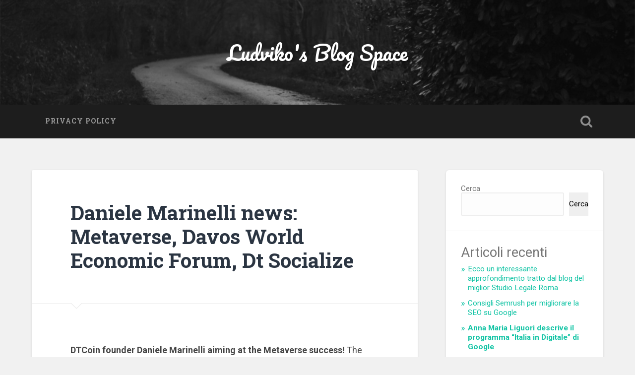

--- FILE ---
content_type: text/html; charset=UTF-8
request_url: https://ludvikovabouda.com/2022/07/18/daniele-marinelli-news-metaverse-davos-world-economic-forum-dt-socialize/
body_size: 17224
content:
<!DOCTYPE html>

<html lang="it-IT">

	<head>
		
		<meta charset="UTF-8">
		<meta name="viewport" content="width=device-width, initial-scale=1.0, maximum-scale=1.0, user-scalable=no" >
						 
		<title>Daniele Marinelli news: Metaverse, Davos World Economic Forum, Dt Socialize &#8211; Ludviko&#8217;s Blog Space</title>
<meta name='robots' content='max-image-preview:large' />
<link rel="alternate" type="application/rss+xml" title="Ludviko&#039;s Blog Space &raquo; Feed" href="https://ludvikovabouda.com/feed/" />
<link rel="alternate" type="application/rss+xml" title="Ludviko&#039;s Blog Space &raquo; Feed dei commenti" href="https://ludvikovabouda.com/comments/feed/" />
<link rel="alternate" title="oEmbed (JSON)" type="application/json+oembed" href="https://ludvikovabouda.com/wp-json/oembed/1.0/embed?url=https%3A%2F%2Fludvikovabouda.com%2F2022%2F07%2F18%2Fdaniele-marinelli-news-metaverse-davos-world-economic-forum-dt-socialize%2F" />
<link rel="alternate" title="oEmbed (XML)" type="text/xml+oembed" href="https://ludvikovabouda.com/wp-json/oembed/1.0/embed?url=https%3A%2F%2Fludvikovabouda.com%2F2022%2F07%2F18%2Fdaniele-marinelli-news-metaverse-davos-world-economic-forum-dt-socialize%2F&#038;format=xml" />
<style id='wp-img-auto-sizes-contain-inline-css' type='text/css'>
img:is([sizes=auto i],[sizes^="auto," i]){contain-intrinsic-size:3000px 1500px}
/*# sourceURL=wp-img-auto-sizes-contain-inline-css */
</style>
<style id='wp-emoji-styles-inline-css' type='text/css'>

	img.wp-smiley, img.emoji {
		display: inline !important;
		border: none !important;
		box-shadow: none !important;
		height: 1em !important;
		width: 1em !important;
		margin: 0 0.07em !important;
		vertical-align: -0.1em !important;
		background: none !important;
		padding: 0 !important;
	}
/*# sourceURL=wp-emoji-styles-inline-css */
</style>
<style id='wp-block-library-inline-css' type='text/css'>
:root{--wp-block-synced-color:#7a00df;--wp-block-synced-color--rgb:122,0,223;--wp-bound-block-color:var(--wp-block-synced-color);--wp-editor-canvas-background:#ddd;--wp-admin-theme-color:#007cba;--wp-admin-theme-color--rgb:0,124,186;--wp-admin-theme-color-darker-10:#006ba1;--wp-admin-theme-color-darker-10--rgb:0,107,160.5;--wp-admin-theme-color-darker-20:#005a87;--wp-admin-theme-color-darker-20--rgb:0,90,135;--wp-admin-border-width-focus:2px}@media (min-resolution:192dpi){:root{--wp-admin-border-width-focus:1.5px}}.wp-element-button{cursor:pointer}:root .has-very-light-gray-background-color{background-color:#eee}:root .has-very-dark-gray-background-color{background-color:#313131}:root .has-very-light-gray-color{color:#eee}:root .has-very-dark-gray-color{color:#313131}:root .has-vivid-green-cyan-to-vivid-cyan-blue-gradient-background{background:linear-gradient(135deg,#00d084,#0693e3)}:root .has-purple-crush-gradient-background{background:linear-gradient(135deg,#34e2e4,#4721fb 50%,#ab1dfe)}:root .has-hazy-dawn-gradient-background{background:linear-gradient(135deg,#faaca8,#dad0ec)}:root .has-subdued-olive-gradient-background{background:linear-gradient(135deg,#fafae1,#67a671)}:root .has-atomic-cream-gradient-background{background:linear-gradient(135deg,#fdd79a,#004a59)}:root .has-nightshade-gradient-background{background:linear-gradient(135deg,#330968,#31cdcf)}:root .has-midnight-gradient-background{background:linear-gradient(135deg,#020381,#2874fc)}:root{--wp--preset--font-size--normal:16px;--wp--preset--font-size--huge:42px}.has-regular-font-size{font-size:1em}.has-larger-font-size{font-size:2.625em}.has-normal-font-size{font-size:var(--wp--preset--font-size--normal)}.has-huge-font-size{font-size:var(--wp--preset--font-size--huge)}.has-text-align-center{text-align:center}.has-text-align-left{text-align:left}.has-text-align-right{text-align:right}.has-fit-text{white-space:nowrap!important}#end-resizable-editor-section{display:none}.aligncenter{clear:both}.items-justified-left{justify-content:flex-start}.items-justified-center{justify-content:center}.items-justified-right{justify-content:flex-end}.items-justified-space-between{justify-content:space-between}.screen-reader-text{border:0;clip-path:inset(50%);height:1px;margin:-1px;overflow:hidden;padding:0;position:absolute;width:1px;word-wrap:normal!important}.screen-reader-text:focus{background-color:#ddd;clip-path:none;color:#444;display:block;font-size:1em;height:auto;left:5px;line-height:normal;padding:15px 23px 14px;text-decoration:none;top:5px;width:auto;z-index:100000}html :where(.has-border-color){border-style:solid}html :where([style*=border-top-color]){border-top-style:solid}html :where([style*=border-right-color]){border-right-style:solid}html :where([style*=border-bottom-color]){border-bottom-style:solid}html :where([style*=border-left-color]){border-left-style:solid}html :where([style*=border-width]){border-style:solid}html :where([style*=border-top-width]){border-top-style:solid}html :where([style*=border-right-width]){border-right-style:solid}html :where([style*=border-bottom-width]){border-bottom-style:solid}html :where([style*=border-left-width]){border-left-style:solid}html :where(img[class*=wp-image-]){height:auto;max-width:100%}:where(figure){margin:0 0 1em}html :where(.is-position-sticky){--wp-admin--admin-bar--position-offset:var(--wp-admin--admin-bar--height,0px)}@media screen and (max-width:600px){html :where(.is-position-sticky){--wp-admin--admin-bar--position-offset:0px}}

/*# sourceURL=wp-block-library-inline-css */
</style><style id='wp-block-archives-inline-css' type='text/css'>
.wp-block-archives{box-sizing:border-box}.wp-block-archives-dropdown label{display:block}
/*# sourceURL=https://ludvikovabouda.com/wp-includes/blocks/archives/style.min.css */
</style>
<style id='wp-block-categories-inline-css' type='text/css'>
.wp-block-categories{box-sizing:border-box}.wp-block-categories.alignleft{margin-right:2em}.wp-block-categories.alignright{margin-left:2em}.wp-block-categories.wp-block-categories-dropdown.aligncenter{text-align:center}.wp-block-categories .wp-block-categories__label{display:block;width:100%}
/*# sourceURL=https://ludvikovabouda.com/wp-includes/blocks/categories/style.min.css */
</style>
<style id='wp-block-heading-inline-css' type='text/css'>
h1:where(.wp-block-heading).has-background,h2:where(.wp-block-heading).has-background,h3:where(.wp-block-heading).has-background,h4:where(.wp-block-heading).has-background,h5:where(.wp-block-heading).has-background,h6:where(.wp-block-heading).has-background{padding:1.25em 2.375em}h1.has-text-align-left[style*=writing-mode]:where([style*=vertical-lr]),h1.has-text-align-right[style*=writing-mode]:where([style*=vertical-rl]),h2.has-text-align-left[style*=writing-mode]:where([style*=vertical-lr]),h2.has-text-align-right[style*=writing-mode]:where([style*=vertical-rl]),h3.has-text-align-left[style*=writing-mode]:where([style*=vertical-lr]),h3.has-text-align-right[style*=writing-mode]:where([style*=vertical-rl]),h4.has-text-align-left[style*=writing-mode]:where([style*=vertical-lr]),h4.has-text-align-right[style*=writing-mode]:where([style*=vertical-rl]),h5.has-text-align-left[style*=writing-mode]:where([style*=vertical-lr]),h5.has-text-align-right[style*=writing-mode]:where([style*=vertical-rl]),h6.has-text-align-left[style*=writing-mode]:where([style*=vertical-lr]),h6.has-text-align-right[style*=writing-mode]:where([style*=vertical-rl]){rotate:180deg}
/*# sourceURL=https://ludvikovabouda.com/wp-includes/blocks/heading/style.min.css */
</style>
<style id='wp-block-latest-comments-inline-css' type='text/css'>
ol.wp-block-latest-comments{box-sizing:border-box;margin-left:0}:where(.wp-block-latest-comments:not([style*=line-height] .wp-block-latest-comments__comment)){line-height:1.1}:where(.wp-block-latest-comments:not([style*=line-height] .wp-block-latest-comments__comment-excerpt p)){line-height:1.8}.has-dates :where(.wp-block-latest-comments:not([style*=line-height])),.has-excerpts :where(.wp-block-latest-comments:not([style*=line-height])){line-height:1.5}.wp-block-latest-comments .wp-block-latest-comments{padding-left:0}.wp-block-latest-comments__comment{list-style:none;margin-bottom:1em}.has-avatars .wp-block-latest-comments__comment{list-style:none;min-height:2.25em}.has-avatars .wp-block-latest-comments__comment .wp-block-latest-comments__comment-excerpt,.has-avatars .wp-block-latest-comments__comment .wp-block-latest-comments__comment-meta{margin-left:3.25em}.wp-block-latest-comments__comment-excerpt p{font-size:.875em;margin:.36em 0 1.4em}.wp-block-latest-comments__comment-date{display:block;font-size:.75em}.wp-block-latest-comments .avatar,.wp-block-latest-comments__comment-avatar{border-radius:1.5em;display:block;float:left;height:2.5em;margin-right:.75em;width:2.5em}.wp-block-latest-comments[class*=-font-size] a,.wp-block-latest-comments[style*=font-size] a{font-size:inherit}
/*# sourceURL=https://ludvikovabouda.com/wp-includes/blocks/latest-comments/style.min.css */
</style>
<style id='wp-block-latest-posts-inline-css' type='text/css'>
.wp-block-latest-posts{box-sizing:border-box}.wp-block-latest-posts.alignleft{margin-right:2em}.wp-block-latest-posts.alignright{margin-left:2em}.wp-block-latest-posts.wp-block-latest-posts__list{list-style:none}.wp-block-latest-posts.wp-block-latest-posts__list li{clear:both;overflow-wrap:break-word}.wp-block-latest-posts.is-grid{display:flex;flex-wrap:wrap}.wp-block-latest-posts.is-grid li{margin:0 1.25em 1.25em 0;width:100%}@media (min-width:600px){.wp-block-latest-posts.columns-2 li{width:calc(50% - .625em)}.wp-block-latest-posts.columns-2 li:nth-child(2n){margin-right:0}.wp-block-latest-posts.columns-3 li{width:calc(33.33333% - .83333em)}.wp-block-latest-posts.columns-3 li:nth-child(3n){margin-right:0}.wp-block-latest-posts.columns-4 li{width:calc(25% - .9375em)}.wp-block-latest-posts.columns-4 li:nth-child(4n){margin-right:0}.wp-block-latest-posts.columns-5 li{width:calc(20% - 1em)}.wp-block-latest-posts.columns-5 li:nth-child(5n){margin-right:0}.wp-block-latest-posts.columns-6 li{width:calc(16.66667% - 1.04167em)}.wp-block-latest-posts.columns-6 li:nth-child(6n){margin-right:0}}:root :where(.wp-block-latest-posts.is-grid){padding:0}:root :where(.wp-block-latest-posts.wp-block-latest-posts__list){padding-left:0}.wp-block-latest-posts__post-author,.wp-block-latest-posts__post-date{display:block;font-size:.8125em}.wp-block-latest-posts__post-excerpt,.wp-block-latest-posts__post-full-content{margin-bottom:1em;margin-top:.5em}.wp-block-latest-posts__featured-image a{display:inline-block}.wp-block-latest-posts__featured-image img{height:auto;max-width:100%;width:auto}.wp-block-latest-posts__featured-image.alignleft{float:left;margin-right:1em}.wp-block-latest-posts__featured-image.alignright{float:right;margin-left:1em}.wp-block-latest-posts__featured-image.aligncenter{margin-bottom:1em;text-align:center}
/*# sourceURL=https://ludvikovabouda.com/wp-includes/blocks/latest-posts/style.min.css */
</style>
<style id='wp-block-search-inline-css' type='text/css'>
.wp-block-search__button{margin-left:10px;word-break:normal}.wp-block-search__button.has-icon{line-height:0}.wp-block-search__button svg{height:1.25em;min-height:24px;min-width:24px;width:1.25em;fill:currentColor;vertical-align:text-bottom}:where(.wp-block-search__button){border:1px solid #ccc;padding:6px 10px}.wp-block-search__inside-wrapper{display:flex;flex:auto;flex-wrap:nowrap;max-width:100%}.wp-block-search__label{width:100%}.wp-block-search.wp-block-search__button-only .wp-block-search__button{box-sizing:border-box;display:flex;flex-shrink:0;justify-content:center;margin-left:0;max-width:100%}.wp-block-search.wp-block-search__button-only .wp-block-search__inside-wrapper{min-width:0!important;transition-property:width}.wp-block-search.wp-block-search__button-only .wp-block-search__input{flex-basis:100%;transition-duration:.3s}.wp-block-search.wp-block-search__button-only.wp-block-search__searchfield-hidden,.wp-block-search.wp-block-search__button-only.wp-block-search__searchfield-hidden .wp-block-search__inside-wrapper{overflow:hidden}.wp-block-search.wp-block-search__button-only.wp-block-search__searchfield-hidden .wp-block-search__input{border-left-width:0!important;border-right-width:0!important;flex-basis:0;flex-grow:0;margin:0;min-width:0!important;padding-left:0!important;padding-right:0!important;width:0!important}:where(.wp-block-search__input){appearance:none;border:1px solid #949494;flex-grow:1;font-family:inherit;font-size:inherit;font-style:inherit;font-weight:inherit;letter-spacing:inherit;line-height:inherit;margin-left:0;margin-right:0;min-width:3rem;padding:8px;text-decoration:unset!important;text-transform:inherit}:where(.wp-block-search__button-inside .wp-block-search__inside-wrapper){background-color:#fff;border:1px solid #949494;box-sizing:border-box;padding:4px}:where(.wp-block-search__button-inside .wp-block-search__inside-wrapper) .wp-block-search__input{border:none;border-radius:0;padding:0 4px}:where(.wp-block-search__button-inside .wp-block-search__inside-wrapper) .wp-block-search__input:focus{outline:none}:where(.wp-block-search__button-inside .wp-block-search__inside-wrapper) :where(.wp-block-search__button){padding:4px 8px}.wp-block-search.aligncenter .wp-block-search__inside-wrapper{margin:auto}.wp-block[data-align=right] .wp-block-search.wp-block-search__button-only .wp-block-search__inside-wrapper{float:right}
/*# sourceURL=https://ludvikovabouda.com/wp-includes/blocks/search/style.min.css */
</style>
<style id='wp-block-group-inline-css' type='text/css'>
.wp-block-group{box-sizing:border-box}:where(.wp-block-group.wp-block-group-is-layout-constrained){position:relative}
/*# sourceURL=https://ludvikovabouda.com/wp-includes/blocks/group/style.min.css */
</style>
<style id='global-styles-inline-css' type='text/css'>
:root{--wp--preset--aspect-ratio--square: 1;--wp--preset--aspect-ratio--4-3: 4/3;--wp--preset--aspect-ratio--3-4: 3/4;--wp--preset--aspect-ratio--3-2: 3/2;--wp--preset--aspect-ratio--2-3: 2/3;--wp--preset--aspect-ratio--16-9: 16/9;--wp--preset--aspect-ratio--9-16: 9/16;--wp--preset--color--black: #222;--wp--preset--color--cyan-bluish-gray: #abb8c3;--wp--preset--color--white: #fff;--wp--preset--color--pale-pink: #f78da7;--wp--preset--color--vivid-red: #cf2e2e;--wp--preset--color--luminous-vivid-orange: #ff6900;--wp--preset--color--luminous-vivid-amber: #fcb900;--wp--preset--color--light-green-cyan: #7bdcb5;--wp--preset--color--vivid-green-cyan: #00d084;--wp--preset--color--pale-cyan-blue: #8ed1fc;--wp--preset--color--vivid-cyan-blue: #0693e3;--wp--preset--color--vivid-purple: #9b51e0;--wp--preset--color--accent: #13C4A5;--wp--preset--color--dark-gray: #444;--wp--preset--color--medium-gray: #666;--wp--preset--color--light-gray: #888;--wp--preset--gradient--vivid-cyan-blue-to-vivid-purple: linear-gradient(135deg,rgb(6,147,227) 0%,rgb(155,81,224) 100%);--wp--preset--gradient--light-green-cyan-to-vivid-green-cyan: linear-gradient(135deg,rgb(122,220,180) 0%,rgb(0,208,130) 100%);--wp--preset--gradient--luminous-vivid-amber-to-luminous-vivid-orange: linear-gradient(135deg,rgb(252,185,0) 0%,rgb(255,105,0) 100%);--wp--preset--gradient--luminous-vivid-orange-to-vivid-red: linear-gradient(135deg,rgb(255,105,0) 0%,rgb(207,46,46) 100%);--wp--preset--gradient--very-light-gray-to-cyan-bluish-gray: linear-gradient(135deg,rgb(238,238,238) 0%,rgb(169,184,195) 100%);--wp--preset--gradient--cool-to-warm-spectrum: linear-gradient(135deg,rgb(74,234,220) 0%,rgb(151,120,209) 20%,rgb(207,42,186) 40%,rgb(238,44,130) 60%,rgb(251,105,98) 80%,rgb(254,248,76) 100%);--wp--preset--gradient--blush-light-purple: linear-gradient(135deg,rgb(255,206,236) 0%,rgb(152,150,240) 100%);--wp--preset--gradient--blush-bordeaux: linear-gradient(135deg,rgb(254,205,165) 0%,rgb(254,45,45) 50%,rgb(107,0,62) 100%);--wp--preset--gradient--luminous-dusk: linear-gradient(135deg,rgb(255,203,112) 0%,rgb(199,81,192) 50%,rgb(65,88,208) 100%);--wp--preset--gradient--pale-ocean: linear-gradient(135deg,rgb(255,245,203) 0%,rgb(182,227,212) 50%,rgb(51,167,181) 100%);--wp--preset--gradient--electric-grass: linear-gradient(135deg,rgb(202,248,128) 0%,rgb(113,206,126) 100%);--wp--preset--gradient--midnight: linear-gradient(135deg,rgb(2,3,129) 0%,rgb(40,116,252) 100%);--wp--preset--font-size--small: 16px;--wp--preset--font-size--medium: 20px;--wp--preset--font-size--large: 24px;--wp--preset--font-size--x-large: 42px;--wp--preset--font-size--regular: 18px;--wp--preset--font-size--larger: 32px;--wp--preset--spacing--20: 0.44rem;--wp--preset--spacing--30: 0.67rem;--wp--preset--spacing--40: 1rem;--wp--preset--spacing--50: 1.5rem;--wp--preset--spacing--60: 2.25rem;--wp--preset--spacing--70: 3.38rem;--wp--preset--spacing--80: 5.06rem;--wp--preset--shadow--natural: 6px 6px 9px rgba(0, 0, 0, 0.2);--wp--preset--shadow--deep: 12px 12px 50px rgba(0, 0, 0, 0.4);--wp--preset--shadow--sharp: 6px 6px 0px rgba(0, 0, 0, 0.2);--wp--preset--shadow--outlined: 6px 6px 0px -3px rgb(255, 255, 255), 6px 6px rgb(0, 0, 0);--wp--preset--shadow--crisp: 6px 6px 0px rgb(0, 0, 0);}:where(.is-layout-flex){gap: 0.5em;}:where(.is-layout-grid){gap: 0.5em;}body .is-layout-flex{display: flex;}.is-layout-flex{flex-wrap: wrap;align-items: center;}.is-layout-flex > :is(*, div){margin: 0;}body .is-layout-grid{display: grid;}.is-layout-grid > :is(*, div){margin: 0;}:where(.wp-block-columns.is-layout-flex){gap: 2em;}:where(.wp-block-columns.is-layout-grid){gap: 2em;}:where(.wp-block-post-template.is-layout-flex){gap: 1.25em;}:where(.wp-block-post-template.is-layout-grid){gap: 1.25em;}.has-black-color{color: var(--wp--preset--color--black) !important;}.has-cyan-bluish-gray-color{color: var(--wp--preset--color--cyan-bluish-gray) !important;}.has-white-color{color: var(--wp--preset--color--white) !important;}.has-pale-pink-color{color: var(--wp--preset--color--pale-pink) !important;}.has-vivid-red-color{color: var(--wp--preset--color--vivid-red) !important;}.has-luminous-vivid-orange-color{color: var(--wp--preset--color--luminous-vivid-orange) !important;}.has-luminous-vivid-amber-color{color: var(--wp--preset--color--luminous-vivid-amber) !important;}.has-light-green-cyan-color{color: var(--wp--preset--color--light-green-cyan) !important;}.has-vivid-green-cyan-color{color: var(--wp--preset--color--vivid-green-cyan) !important;}.has-pale-cyan-blue-color{color: var(--wp--preset--color--pale-cyan-blue) !important;}.has-vivid-cyan-blue-color{color: var(--wp--preset--color--vivid-cyan-blue) !important;}.has-vivid-purple-color{color: var(--wp--preset--color--vivid-purple) !important;}.has-black-background-color{background-color: var(--wp--preset--color--black) !important;}.has-cyan-bluish-gray-background-color{background-color: var(--wp--preset--color--cyan-bluish-gray) !important;}.has-white-background-color{background-color: var(--wp--preset--color--white) !important;}.has-pale-pink-background-color{background-color: var(--wp--preset--color--pale-pink) !important;}.has-vivid-red-background-color{background-color: var(--wp--preset--color--vivid-red) !important;}.has-luminous-vivid-orange-background-color{background-color: var(--wp--preset--color--luminous-vivid-orange) !important;}.has-luminous-vivid-amber-background-color{background-color: var(--wp--preset--color--luminous-vivid-amber) !important;}.has-light-green-cyan-background-color{background-color: var(--wp--preset--color--light-green-cyan) !important;}.has-vivid-green-cyan-background-color{background-color: var(--wp--preset--color--vivid-green-cyan) !important;}.has-pale-cyan-blue-background-color{background-color: var(--wp--preset--color--pale-cyan-blue) !important;}.has-vivid-cyan-blue-background-color{background-color: var(--wp--preset--color--vivid-cyan-blue) !important;}.has-vivid-purple-background-color{background-color: var(--wp--preset--color--vivid-purple) !important;}.has-black-border-color{border-color: var(--wp--preset--color--black) !important;}.has-cyan-bluish-gray-border-color{border-color: var(--wp--preset--color--cyan-bluish-gray) !important;}.has-white-border-color{border-color: var(--wp--preset--color--white) !important;}.has-pale-pink-border-color{border-color: var(--wp--preset--color--pale-pink) !important;}.has-vivid-red-border-color{border-color: var(--wp--preset--color--vivid-red) !important;}.has-luminous-vivid-orange-border-color{border-color: var(--wp--preset--color--luminous-vivid-orange) !important;}.has-luminous-vivid-amber-border-color{border-color: var(--wp--preset--color--luminous-vivid-amber) !important;}.has-light-green-cyan-border-color{border-color: var(--wp--preset--color--light-green-cyan) !important;}.has-vivid-green-cyan-border-color{border-color: var(--wp--preset--color--vivid-green-cyan) !important;}.has-pale-cyan-blue-border-color{border-color: var(--wp--preset--color--pale-cyan-blue) !important;}.has-vivid-cyan-blue-border-color{border-color: var(--wp--preset--color--vivid-cyan-blue) !important;}.has-vivid-purple-border-color{border-color: var(--wp--preset--color--vivid-purple) !important;}.has-vivid-cyan-blue-to-vivid-purple-gradient-background{background: var(--wp--preset--gradient--vivid-cyan-blue-to-vivid-purple) !important;}.has-light-green-cyan-to-vivid-green-cyan-gradient-background{background: var(--wp--preset--gradient--light-green-cyan-to-vivid-green-cyan) !important;}.has-luminous-vivid-amber-to-luminous-vivid-orange-gradient-background{background: var(--wp--preset--gradient--luminous-vivid-amber-to-luminous-vivid-orange) !important;}.has-luminous-vivid-orange-to-vivid-red-gradient-background{background: var(--wp--preset--gradient--luminous-vivid-orange-to-vivid-red) !important;}.has-very-light-gray-to-cyan-bluish-gray-gradient-background{background: var(--wp--preset--gradient--very-light-gray-to-cyan-bluish-gray) !important;}.has-cool-to-warm-spectrum-gradient-background{background: var(--wp--preset--gradient--cool-to-warm-spectrum) !important;}.has-blush-light-purple-gradient-background{background: var(--wp--preset--gradient--blush-light-purple) !important;}.has-blush-bordeaux-gradient-background{background: var(--wp--preset--gradient--blush-bordeaux) !important;}.has-luminous-dusk-gradient-background{background: var(--wp--preset--gradient--luminous-dusk) !important;}.has-pale-ocean-gradient-background{background: var(--wp--preset--gradient--pale-ocean) !important;}.has-electric-grass-gradient-background{background: var(--wp--preset--gradient--electric-grass) !important;}.has-midnight-gradient-background{background: var(--wp--preset--gradient--midnight) !important;}.has-small-font-size{font-size: var(--wp--preset--font-size--small) !important;}.has-medium-font-size{font-size: var(--wp--preset--font-size--medium) !important;}.has-large-font-size{font-size: var(--wp--preset--font-size--large) !important;}.has-x-large-font-size{font-size: var(--wp--preset--font-size--x-large) !important;}
/*# sourceURL=global-styles-inline-css */
</style>

<style id='classic-theme-styles-inline-css' type='text/css'>
/*! This file is auto-generated */
.wp-block-button__link{color:#fff;background-color:#32373c;border-radius:9999px;box-shadow:none;text-decoration:none;padding:calc(.667em + 2px) calc(1.333em + 2px);font-size:1.125em}.wp-block-file__button{background:#32373c;color:#fff;text-decoration:none}
/*# sourceURL=/wp-includes/css/classic-themes.min.css */
</style>
<link rel='stylesheet' id='baskerville_googleFonts-css' href='//fonts.googleapis.com/css?family=Roboto+Slab%3A400%2C700%7CRoboto%3A400%2C400italic%2C700%2C700italic%2C300%7CPacifico%3A400&#038;ver=2.1.4' type='text/css' media='all' />
<link rel='stylesheet' id='baskerville_style-css' href='https://ludvikovabouda.com/wp-content/themes/baskerville/style.css?ver=2.1.4' type='text/css' media='all' />
<script type="text/javascript" src="https://ludvikovabouda.com/wp-includes/js/jquery/jquery.min.js?ver=3.7.1" id="jquery-core-js"></script>
<script type="text/javascript" src="https://ludvikovabouda.com/wp-includes/js/jquery/jquery-migrate.min.js?ver=3.4.1" id="jquery-migrate-js"></script>
<script type="text/javascript" src="https://ludvikovabouda.com/wp-includes/js/imagesloaded.min.js?ver=5.0.0" id="imagesloaded-js"></script>
<script type="text/javascript" src="https://ludvikovabouda.com/wp-includes/js/masonry.min.js?ver=4.2.2" id="masonry-js"></script>
<script type="text/javascript" src="https://ludvikovabouda.com/wp-content/themes/baskerville/js/jquery.flexslider-min.js?ver=2.7.2" id="baskerville_flexslider-js"></script>
<script type="text/javascript" src="https://ludvikovabouda.com/wp-content/themes/baskerville/js/global.js?ver=2.1.4" id="baskerville_global-js"></script>
<link rel="https://api.w.org/" href="https://ludvikovabouda.com/wp-json/" /><link rel="alternate" title="JSON" type="application/json" href="https://ludvikovabouda.com/wp-json/wp/v2/posts/208" /><link rel="EditURI" type="application/rsd+xml" title="RSD" href="https://ludvikovabouda.com/xmlrpc.php?rsd" />
<meta name="generator" content="WordPress 6.9" />
<link rel="canonical" href="https://ludvikovabouda.com/2022/07/18/daniele-marinelli-news-metaverse-davos-world-economic-forum-dt-socialize/" />
<link rel='shortlink' href='https://ludvikovabouda.com/?p=208' />
	
	</head>
	
	<body class="wp-singular post-template-default single single-post postid-208 single-format-standard wp-theme-baskerville no-featured-image single single-post">

		
		<a class="skip-link button" href="#site-content">Salta al contenuto</a>
	
		<div class="header section small-padding bg-dark bg-image" style="background-image: url( https://ludvikovabouda.com/wp-content/themes/baskerville/images/header.jpg );">
		
			<div class="cover"></div>
			
			<div class="header-search-block bg-graphite hidden">
				<form role="search"  method="get" class="searchform" action="https://ludvikovabouda.com/">
	<label for="search-form-6970f9ab6880c">
		<span class="screen-reader-text">Cerca:</span>
		<input type="search" id="search-form-6970f9ab6880c" class="search-field" placeholder="Modulo di ricerca" value="" name="s" />
	</label>
	<input type="submit" class="searchsubmit" value="Cerca" />
</form>
			</div><!-- .header-search-block -->
					
			<div class="header-inner section-inner">
			
				
					<div class="blog-title">
						<a href="https://ludvikovabouda.com" rel="home">Ludviko's Blog Space</a>
					</div>
				
									
											
			</div><!-- .header-inner -->
						
		</div><!-- .header -->
		
		<div class="navigation section no-padding bg-dark">
		
			<div class="navigation-inner section-inner">
			
				<button class="nav-toggle toggle fleft hidden">
					
					<div class="bar"></div>
					<div class="bar"></div>
					<div class="bar"></div>
					
				</button>
						
				<ul class="main-menu">
				
					<li class="page_item page-item-96"><a href="https://ludvikovabouda.com/privacy-policy/">Privacy Policy</a></li>
											
				</ul><!-- .main-menu -->
				 
				<button class="search-toggle toggle fright">
					<span class="screen-reader-text">Attiva/disattiva il campo di ricerca</span>
				</button>
				 
				<div class="clear"></div>
				 
			</div><!-- .navigation-inner -->
			
		</div><!-- .navigation -->
		
		<div class="mobile-navigation section bg-graphite no-padding hidden">
					
			<ul class="mobile-menu">
			
				<li class="page_item page-item-96"><a href="https://ludvikovabouda.com/privacy-policy/">Privacy Policy</a></li>
										
			 </ul><!-- .main-menu -->
		
		</div><!-- .mobile-navigation -->
<div class="wrapper section medium-padding" id="site-content">
										
	<div class="section-inner">
	
		<div class="content fleft">
									
			
									
				<div id="post-208" class="post-208 post type-post status-publish format-standard hentry category-comunicati-stampa">

									
					<div class="post-header">

												
						    <h1 class="post-title"><a href="https://ludvikovabouda.com/2022/07/18/daniele-marinelli-news-metaverse-davos-world-economic-forum-dt-socialize/" rel="bookmark">Daniele Marinelli news: Metaverse, Davos World Economic Forum, Dt Socialize</a></h1>

											    
					</div><!-- .post-header -->
					
																			                                    	    
					<div class="post-content">
						
						<p><b>DTCoin founder Daniele Marinelli aiming at the Metaverse success! </b><span style="font-weight: 400">The idea of the Metaverse was born in the 1992, when Neal Stephenson introduced the concept of metaverse in its fanta-cyberpunk book Snow Crash. At the time we were only talking about literature and science fiction. Today the situation is a bit different because mankind is getting closer to creating something that was only in our imagination or in a movie (enough to think about “Avatar” launched in 2009).  But how is the creation of the metaverse going? A recent announcement on Facebook stated that the social network was changing name to Meta and going to adopt this new kind of technology: this really excited lots of users. However, a full loaded and functioning Metaverse is not here yet because while there are many people intrigued with this new technology, the tech experts believe that getting the metaverse up and running will still take some years. Let’s have a look at</span><a href="https://ushare-network.com/en/"> <b>Daniele Marinelli</b></a><b>’s</b><span style="font-weight: 400"> most popular topics about metaverse, crypto and big data, to go into detail.</span></p>
<p><img decoding="async" loading="lazy" class="alignnone size-full wp-image-312" src="https://kind-chaum.165-22-67-220.plesk.page/wp-content/uploads/2022/07/Schermata-2022-07-18-alle-17.37.33.png" alt="" width="1019" height="645" /></p>
<p><span style="font-weight: 400">While we are not exactly sure about the definitive release date, we can surely try to write down a good definition of the Metaverse. At the question “what is the Metaverse?” DTCoin founder answers in the following way:<strong><em> the Metaverse is a digital space where people can enjoy each other&#8217;s company in a way that was imagined before in sci-fi movies and novels</em></strong>. What Metaverse will become once fully developed, is a digital online world where people will travel thanks to the latest development in 3D technology and where they will immerse themselves in a digital reality to make different experiences: interact with other users thanks to a customizable avatar, go to concerts, listen to conferences, and have commercial and financial transactions.</span></p>
<h4><em><span style="font-family: var(--heading--font-family);font-size: var(--heading--font-size-h4);font-weight: var(--heading--font-weight-strong);letter-spacing: var(--heading--letter-spacing-h4);background-color: var(--global--color-background);color: var(--global--color-primary)">&gt; &gt;&gt; Daniele Marinelli, World Economic Forum !!! Davos WEF <a href="https://www.weforum.org/">https://www.weforum.org/</a></span></em></h4>
<p><em><strong>&gt;&gt;&gt; Daniele Marinelli on NASDAQ! Read the full interview here:</strong></em></p>
<h4><a href="https://www.nasdaq.com/press-release/daniele-marinelli-to-speak-about-innovation-at-the-world-economy-forum-in-davos"><em><strong>https://www.nasdaq.com/press-release/daniele-marinelli-to-speak-about-innovation-at-the-world-economy-forum-in-davos</strong></em></a></h4>
<p><span style="font-weight: 400">Before 2021, the concept of Metaverse was confined to gaming, but the path chosen by Facebook changed everything. In 2021 the word Metaverse was suddenly known by an enormous quantity of people, and today when the topic of the conversation is the Metaverse, everyone pretends to know exactly what we are talking about, even if they are not technology experts. Facebook decided to go for a radical change in the future by committing most of its resources to the Metaverse project, devoting all the efforts to the creation of an immersive social network created using the best 3D technologies available. So, after this announcement was spread, everyone was talking about the Metaverse, and it became one of the greatest trends regarding the online world.</span></p>
<p><a href="https://www.cam.tv/networkmarketingusharecommuni/blog/intervista-a-daniele-marinelli/CNT001DC6"><b>DANIELE MARINELLI CRYPTO</b></a></p>
<p><a href="https://www.formationbisness.fr/toute-les-informations-dtsocialize/qui-sont-les-fondateurs-de-dt-socialize"><b>DANIELE MARINELLI BIG DATA</b></a></p>
<p><a href="https://markets.businessinsider.com/news/stocks/governments-can-use-blockchain-to-protect-data-with-uup-app-1029729732"><b>DANIELE MARINELLI DT SOCIALIZE</b></a></p>
<h3><b>Metaverse and remote working with Daniele Marinelli</b></h3>
<p><span style="font-weight: 400">Since the pandemic has started we became used to work remotely and most workers have spent months working from their homes, staying in touch with their colleagues (and the world in general) only thanks to platforms such as Zoom, Teams, Meet and many others. Using Metaverse could really improve the way we work remotely as we understand it today. In fact, thanks to the Metaverse you could have the opportunity to recreate your work environment and give the opportunity to workers to carry out important meetings within the Metaverse itself, giving everyone the opportunity to immerse themselves in the experience of a digital workplace and somehow bringing people closer to each other again. </span></p>
<p><span style="font-weight: 400">The Metaverse is really something that is shaking the Tech world and many companies are conflicted about it. Many believe that Metaverse is something that will have a huge impact on the world of social networks because the possibility to create an immersive experience in the digital world for the user seems amazing and this has been intuited by social networks like Facebook. Others believe that the true potential of Metaverse will only be useful in the gaming space. And it’s certainly true that the technologies used for the Metaverse were originally developed and created for video games and, as they grow, they will greatly improve the gamers experience whilst playing, providing an extra layer of immersion during gameplay. </span></p>
<p><img decoding="async" loading="lazy" class="size-large wp-image-308 aligncenter" src="https://kind-chaum.165-22-67-220.plesk.page/wp-content/uploads/2022/07/metaverse-g8b0af496d_1920-1024x683.jpg" alt="" width="750" height="500" /></p>
<p><em><strong>Nonetheless we strongly believe that the Metaverse potential lays elsewhere and that it will create an ocean of new opportunities both for business and everyday life!!!</strong></em></p>
<p><span style="font-weight: 400">Mankind has always had a great moment of improvement and technological development after great crises, and this looks just like one of these moments. The last few years have been harsh because of the pandemic and technologies like the ones behind Metaverse could really improve the quality of our lives. The Metaverse can be used by many people forced to stay home to enjoy the outside world even when it&#8217;s just a digital copy of the real one.</span></p>
<h3><b>Daniele Marinelli’s blog: investments on Metaverse? </b></h3>
<p><span style="font-weight: 400">One of the most curious facts about the upcoming Metaverse is the possibility of investing real money in fictional objects. These kinds of transactions are very famous in video games, and some of them based their business model on frequent low prices transactions, called micro-transactions. There are many free online games where you can spend real money to buy something cool for your account or your character and if something like this works for regular videogames why shouldn’t it work for the Metaverse? But the Metaverse is taking this concept to the next level and even famous companies are beginning to consider investing considerable sums of money buying land in the metaverse because it can be the future of online life. Think for example about the possibility of organizing concerts that take place in the Metaverse instead of the real world and other similar scenarios. Here’s an abstract from </span><a href="https://www.photissima.it/opinioni-e-domande-faq-dt-coin-su-dt-life/"><b>Daniele Marinelli’s blog</b></a><b> (DTSocialize, DTCoin, Ushare)</b><span style="font-weight: 400">.</span></p>
<p><span style="font-weight: 400">In addition to the major companies also VIPs seem to be interested in the Metaverse and many of them have also decided to take advantage of their high income and accumulated finances to make large investments in the Metaverse. So, there are real investment opportunities in this world, especially if you want to buy construction sites and other places where you can build virtual buildings or houses. So, for example in some existing Metaverses, you can buy a simple plot of land and turn it into the House of your dreams or the headquarters of your company. However, we must consider the fate that many people are getting involved by this latest trend only because it is the fashion of the moment and for all intents and purposes, they have not well understood what the Metaverse can really represent for society in this particular and difficult historical moment that has influenced our lives, often for the worse, in recent years.</span></p>
<p><img decoding="async" loading="lazy" class="size-large wp-image-309 aligncenter" src="https://kind-chaum.165-22-67-220.plesk.page/wp-content/uploads/2022/07/metaverse-ge320b42ea_1920-1024x683.jpg" alt="" width="750" height="500" /></p>
<h3><b>From pure gaming to creating an alternative life</b></h3>
<p><span style="font-weight: 400">The Metaverse was first developed within the gaming industry, </span><b>Daniele Marinelli </b><span style="font-weight: 400">says. The idea was quite brilliant at the time, to use the latest technology such as augmented reality and 3D goggles to give video game players a fully immersive experience, literally transporting them into the game and having to see through the eyes of the hero of that game. This was astonishing, and many major video game brands decided to invest in this new idea for gaming. However, after some time, the idea behind Metaverse was used to create a second, digital, world where people could go thanks to these new technologies and experience things that, maybe, they couldn’t in their real lives.</span></p>
<p><span style="font-weight: 400">It&#8217;s not a surprise that the idea of Metaverse is becoming particularly popular for the newest generation. The members of this generation often welcome the newest trends in technology such as the Metaverse because they are quite accustomed to it, some might say that they already had a smartphone in the maternal womb. It&#8217;s only natural for a generation like this to welcome such progress while others may see the Metaverse as something that will have a bad influence on humankind. The Metaverse could represent the next step in spending more and more time in our online life rather than in the real one. In fact, we must consider that we are spending much of our time online already, glued to all kinds of screens to follow social networks and apps so that we can keep up with the news and be updated on the latest trends. This bad connotation of the Metaverse may be caused by the fact that many people believe that the Metaverse will be the definitive excuse for people who already spend most of their day online to fully live their lives behind a screen. </span></p>
<p><span style="font-weight: 400">This is not something that we can deny because today, even without the Metaverse there are people who spend too much time of their life on the internet, and maybe the largest part of the new generations is more confident about their abilities while using a keyboard in the safety of their homes than in real life. This is a problem that we cannot underestimate and technologies, such as the Metaverse, should be used only to improve our life and not to fully replace it. Can our online alter egos become more important than ourselves? If we notice that we care more about achieving something online rather than achieving something important in our real lives maybe, we should reconsider our relationship with technology. </span></p>
<p><span style="font-weight: 400">Metaverse nonetheless stays as a great opportunity and its success and correct use will only depend on the way we build it and teach others to use it, deploying its potential without surrendering to the dark side of it.</span></p>
<h3><b>DTSocialize, a new universe of technology companies</b><span style="font-weight: 400"><br />
</span></h3>
<p><b>DTSocialize Holding</b><span style="font-weight: 400"> is an emerging, all-Italian reality which is making its way more and more in the world of new technologies and which, thanks to its innovative ideas, is attracting the interest of a growing target audience.</span><span style="font-weight: 400"><br />
</span><span style="font-weight: 400">This holding, formed by a set of cutting-edge technology companies, offers members of its community the opportunity to carry out financial transactions, to socialize and, last but not least, to communicate in a single ecosystem that includes multiple platforms, </span><a href="https://startupmypage.com/2022/02/17/crypto-news-on-daniele-marinellis-blog/"><span style="font-weight: 400">Daniele Marinelli</span></a><span style="font-weight: 400"> says.</span><span style="font-weight: 400"><br />
</span><span style="font-weight: 400">Among its services, in addition to tailor made digital financial solutions in line with the needs of the contemporary world, we find messaging and socialization tools and connectivity hardware.</span></p>
<p><b>Umetaworld, the metaverse of DTSocialize that anticipates the one of Facebook</b><span style="font-weight: 400"><br />
</span><span style="font-weight: 400">In the previous months </span><b>Mark Zuckerberg</b><span style="font-weight: 400">, CEO of Facebook, has made all the global media talk, stating that, in the future, he intends to create a metaverse, a world different from our physical reality, in which users can interact with each other and perform different actions.</span><span style="font-weight: 400"><br />
</span><span style="font-weight: 400">The <a href="https://www.techtimes.com/articles/276926/20220620/daniele-marinelli-disrupting-industry-empowering-users-rights-data.htm"><strong>metaverse</strong></a>, however, has been already used for a while in the gaming world and there are others that started to work much earlier on metaverse. </span></p>
<p><span style="font-weight: 400">While Zuckerberg is still talking about it, </span><b>DTSocialize</b><span style="font-weight: 400"> has already been planning for two years the launch of its own metaverse and, in the next few months, Umetaworld will be available to users, having been already launched its Beta version.</span><span style="font-weight: 400"><br />
</span><b>Umetaworld</b><span style="font-weight: 400">, </span><b>DTSocialize&#8217;s exclusive metaverse platform</b><span style="font-weight: 400">, will replicate the real world in every detail and provide its community with augmented reality solutions.</span><span style="font-weight: 400"><br />
</span><span style="font-weight: 400">At the moment the technicians of </span><b>DTSocialize Holding </b><span style="font-weight: 400">are working hard to create digital IDs, developed using NFT technology, to allow users to  access , but soon the metaverse will become a reality &#8230; and well before that of Facebook!</span><span style="font-weight: 400"><br />
</span><span style="font-weight: 400">The goal, as also underlined by <a href="https://www.laweekly.com/dtsocialize-puts-the-power-of-data-in-the-consumers-hand/"><strong>CEO </strong></a></span><strong>Daniele Marinelli</strong><span style="font-weight: 400">, is to guarantee a certain and safe identification when using the services that will be part of the DT World.</span></p>
<p><a href="https://www.cam.tv/networkmarketingusharecommuni/blog/intervista-a-daniele-marinelli/CNT001DC6"><b>DANIELE MARINELLI CRYPTO</b></a></p>
<p><a href="https://www.formationbisness.fr/toute-les-informations-dtsocialize/qui-sont-les-fondateurs-de-dt-socialize"><b>DANIELE MARINELLI BIG DATA</b></a></p>
<p><a href="https://markets.businessinsider.com/news/stocks/governments-can-use-blockchain-to-protect-data-with-uup-app-1029729732"><b>DANIELE MARINELLI DT SOCIALIZE</b></a></p>
<p><a href="https://www.beatricemayard.com/forums/Sujet/daniele-marinelli-presente-dtsocialize/"><b>DANIELE MARINELLI</b></a></p>
<p><a href="https://www.lastampa.it/advertorial/2021/07/13/news/quando-le-esperienze-possono-trasformarsi-in-valore-1.40493624/"><b>DT COIN</b></a></p>
<p><a href="https://www.opinionidtcoin.com/"><b>DT COIN RECENSIONI</b></a></p>
<p><a href="https://profittoeconomico.altervista.org/dtcoin-listato-coincapital-live/"><strong>DT COIN QUOTAZIONE</strong></a></p>
<p><img decoding="async" loading="lazy" class="size-large wp-image-310 aligncenter" src="https://kind-chaum.165-22-67-220.plesk.page/wp-content/uploads/2022/07/bitcoin-gb9cc4ac7b_1920-1024x614.jpg" alt="" width="750" height="450" /></p>
<h3><b>Why is the DTSocialize community growing more every day?</b></h3>
<p><span style="font-weight: 400">There are many reasons why the </span><a href="https://www.beyondgames.biz/24515/umetaworlds-social-media-metaverse-gets-release-date/"><b>DTSocialize community</b></a><span style="font-weight: 400"> is growing more and more with each passing day. </span><span style="font-weight: 400">The first, and the one that left everyone speechless when it was announced, is that users, when they enter the DTSocialize universe, are rewarded for sharing their data.</span><span style="font-weight: 400"><br />
</span><span style="font-weight: 400">The rewarding system comes into operation from the first moment in which users consent to use the DTSH services. </span><span style="font-weight: 400">The second is that, unlike other similar systems, the entire ecosystem of </span><b>DTSocialize</b><span style="font-weight: 400"> has been created only with the best technologies, which protect the privacy of users and, at the same time, guarantee absolute confidentiality. </span><span style="font-weight: 400">The third and last, but not least, is that </span><b>DTSocialize</b><span style="font-weight: 400"> offers its community an experience without limits, and without interruptions, on platforms where they can transact, manage their assets, communicate, buy and socialize, both in the virtual world and in the real one.</span></p>
<p><a href="https://www.scamadviser.com/it/controlla-sito-web/dtsocialize.com"><strong>DT SOCIALIZE REVIEW</strong></a></p>
<p><a href="https://www.scamadviser.com/it/controlla-sito-web/dtsocialize.com"><strong>DT SOCIALIZE RECENSIONI</strong></a></p>
<p><a href="https://news.cryptoshib.com/daniele-marinelli-success-story-cryptocurrency-entrepreneur/"><b>https://news.cryptoshib.com/daniele-marinelli-success-story-cryptocurrency-entrepreneur/</b></a></p>
<p><a href="https://cryptofest.co.za/speakers/daniele-marinelli/"><b>https://cryptofest.co.za/speakers/daniele-marinelli/</b></a></p>
<p><a href="http://www.sbwire.com/press-releases/daniele-marinelli-a-success-story-of-a-visionary-fintech-and-cryptocurrency-entrepreneur-1336888.htm"><b>http://www.sbwire.com/press-releases/daniele-marinelli-a-success-story-of-a-visionary-fintech-and-cryptocurrency-entrepreneur-1336888.htm</b></a></p>
<p><a href="https://www.youtube.com/watch?v=eKzDvIF_XTg"><b>https://www.youtube.com/watch?v=eKzDvIF_XTg</b></a></p>
<p><a href="https://cryptoworldcon.com/team/daniele-marinelli/"><b>https://cryptoworldcon.com/team/daniele-marinelli/</b></a></p>
<p><a href="https://www.yahoo.com/now/dtsocialize-blockchain-concept-privacy-protection-170000550.html"><b>https://www.yahoo.com/now/dtsocialize-blockchain-concept-privacy-protection-170000550.html</b></a></p>
<p><a href="https://www.cam.tv/networkmarketingusharecommuni/blog/intervista-a-daniele-marinelli/CNT001DC6"><b>https://www.cam.tv/networkmarketingusharecommuni/blog/intervista-a-daniele-marinelli/CNT001DC6</b></a></p>
<p><a href="https://www.beatricemayard.com/forums/Sujet/daniele-marinelli-presente-dtsocialize/"><b>https://www.beatricemayard.com/forums/Sujet/daniele-marinelli-presente-dtsocialize/</b></a></p>
<p><a href="https://www.audible.com/pd/EP18-Data-Access-Enabling-Ubiquity-Podcast/B098SL9DPR"><b>https://www.audible.com/pd/EP18-Data-Access-Enabling-Ubiquity-Podcast/B098SL9DPR</b></a></p>
<p><a href="https://divertissementscorporatifs.com/2021/08/16/approfondimento-sulle-criptovalute-dubbi-e-domande-risolte-da-daniele-marinelli-ceo-di-dtsocialize-holding-ltd/"><b>https://divertissementscorporatifs.com/2021/08/16/approfondimento-sulle-criptovalute-dubbi-e-domande-risolte-da-daniele-marinelli-ceo-di-dtsocialize-holding-ltd/</b></a></p>
<p><a href="https://www.primapaginamolise.it/dtcoin-legale-no-scam-o-truffa/"><b>https://www.primapaginamolise.it/dtcoin-legale-no-scam-o-truffa/</b></a></p>
<p><a href="https://sites.google.com/site/londoncommoditiesinvestimenti/fmc-dtcoin-valore-come-funziona"><b>https://sites.google.com/site/londoncommoditiesinvestimenti/fmc-dtcoin-valore-come-funziona</b></a></p>
<p><a href="https://www.cripto-monete.net/dt-coin-di-daniele-marinelli-una-criptovaluta-realmente-spendibile/"><b>https://www.cripto-monete.net/dt-coin-di-daniele-marinelli-una-criptovaluta-realmente-spendibile/</b></a></p>
<p><a href="https://www.blackr.it/dibattito-criptovalute-con-dt-coin-e-marinelli/"><b>https://www.blackr.it/dibattito-criptovalute-con-dt-coin-e-marinelli/</b></a></p>
<p><a href="https://profittoeconomico.altervista.org/dt-coin-daniele-marinelli-google-nuove-regole-sulle-app-mining/"><b>https://profittoeconomico.altervista.org/dt-coin-daniele-marinelli-google-nuove-regole-sulle-app-mining/</b></a></p>
<p><a href="https://ushare-network.com/en/"><b>https://ushare-network.com/en/</b></a></p>
<p><a href="https://cafehem.net/2021/08/16/ushare-social-experience-and-dtcoin-opinions-and-reviews/"><b>https://cafehem.net/2021/08/16/ushare-social-experience-and-dtcoin-opinions-and-reviews/</b></a></p>
<p><a href="https://www.thestreet.com/personal-finance/tips-protecting-personal-information-from-data-miners"><b>https://www.thestreet.com/personal-finance/tips-protecting-personal-information-from-data-miners</b></a></p>
<p><a href="https://www.formationbisness.fr/toute-les-informations-dtsocialize/qui-sont-les-fondateurs-de-dt-socialize"><b>https://www.formationbisness.fr/toute-les-informations-dtsocialize/qui-sont-les-fondateurs-de-dt-socialize</b></a></p>
<p><a href="https://thefintechtimes.com/sigma-europe-gaming-festival-day-2-review/"><b>https://thefintechtimes.com/sigma-europe-gaming-festival-day-2-review/</b></a></p>
<p><a href="https://danielemarinelliroma.wordpress.com/"><b>https://danielemarinelliroma.wordpress.com/</b></a></p>
<p><a href="https://irishtechnews.ie/the-post-corona-business-model-machine-learning-with-tokenized-big-data/"><b>https://irishtechnews.ie/the-post-corona-business-model-machine-learning-with-tokenized-big-data/</b></a></p>
<p><a href="https://markets.businessinsider.com/news/stocks/governments-can-use-blockchain-to-protect-data-with-uup-app-1029729732"><b>https://markets.businessinsider.com/news/stocks/governments-can-use-blockchain-to-protect-data-with-uup-app-1029729732</b></a><b> </b></p>
<p><strong><a href="https://cointelegraph.com/press-releases/umetaworld-announces-new-website-app-launch-for-social-media-metaverse">https://cointelegraph.com/press-releases/umetaworld-announces-new-website-app-launch-for-social-media-metaverse</a></strong></p>
<blockquote class="wp-embedded-content" data-secret="gf2GwUvWxy">
<p><a href="https://www.beyondgames.biz/24515/umetaworlds-social-media-metaverse-gets-release-date/">Umetaworld&#8217;s Social Media Metaverse Gets Release Date</a></p>
</blockquote>
<blockquote class="wp-embedded-content" data-secret="kSBZxeLZlR">
<p><a href="https://www.livetradingnews.com/the-metaverse-and-social-media-interaction-217699.html">The Metaverse and Social Media Interaction</a></p>
</blockquote>
<p><span style="color: #ff0000"><b>RELATED LINKS:</b></span></p>
<p><a href="https://www.cam.tv/networkmarketingusharecommuni/blog/intervista-a-daniele-marinelli/CNT001DC6"><b>DANIELE MARINELLI CRYPTO</b></a></p>
<p><a href="https://www.formationbisness.fr/toute-les-informations-dtsocialize/qui-sont-les-fondateurs-de-dt-socialize"><b>DANIELE MARINELLI BIG DATA</b></a></p>
<p><a href="https://markets.businessinsider.com/news/stocks/governments-can-use-blockchain-to-protect-data-with-uup-app-1029729732"><b>DANIELE MARINELLI DT SOCIALIZE</b></a></p>
<p><a href="https://www.beatricemayard.com/forums/Sujet/daniele-marinelli-presente-dtsocialize/"><b>DANIELE MARINELLI</b></a></p>
<p><a href="https://www.lastampa.it/advertorial/2021/07/13/news/quando-le-esperienze-possono-trasformarsi-in-valore-1.40493624/"><b>DT COIN</b></a></p>
<p><a href="https://www.opinionidtcoin.com/"><b>DT COIN RECENSIONI</b></a></p>
<p><a href="https://cryptofest.co.za/speakers/daniele-marinelli/"><b>DANIELE MARINELLI DT COIN</b></a></p>
<p><a href="https://www.cripto-monete.net/dt-coin-di-daniele-marinelli-una-criptovaluta-realmente-spendibile/"><b>DANIELE MARINELLI CRYPTO</b></a></p>
<p><a href="https://www.beatricemayard.com/forums/Sujet/daniele-marinelli-presente-dtsocialize/"><b>DANIELE MARINELLI BIG DATA</b></a></p>
<p><a href="https://sites.google.com/site/londoncommoditiesinvestimenti/fmc-dtcoin-valore-come-funziona"><b>DANIELE MARINELLI DT SOCIALIZE</b></a></p>
<p><a href="https://www.thestreet.com/personal-finance/tips-protecting-personal-information-from-data-miners"><b>DANIELE MARINELLI</b></a></p>
<p><a href="https://www.thestreet.com/personal-finance/tips-protecting-personal-information-from-data-miners"><b>DANIELE MARINELLI DT COIN</b></a><b> 1</b></p>
<p><a href="https://thefintechtimes.com/sigma-europe-gaming-festival-day-2-review/"><b>DANIELE MARINELLI DT COIN</b></a><b> 2</b></p>
<p><a href="https://irishtechnews.ie/the-post-corona-business-model-machine-learning-with-tokenized-big-data/"><b>DANIELE MARINELLI DT COIN</b></a><b> 3</b></p>
<p><img decoding="async" loading="lazy" class="size-large wp-image-311 aligncenter" src="https://kind-chaum.165-22-67-220.plesk.page/wp-content/uploads/2022/07/metaverse-g6cfeb18f9_1920-1024x689.jpg" alt="" width="750" height="505" /></p>
						
						<div class="clear"></div>
									        
					</div><!-- .post-content -->
					            					
					<div class="post-meta-container">
						
						<div class="post-author">
						
							<div class="post-author-content">
							
								<h4>admin</h4>
								
																
								<div class="author-links">
									
									<a class="author-link-posts" href="https://ludvikovabouda.com/author/danieledirollo_zf29e5z8/">Autore Archivio </a>
									
																		
										<a class="author-link-website" href="https://cyberlex-wordpress-mu.syrus.it">Sito dell'autore</a>
										
																		
								</div><!-- .author-links -->
							
							</div><!-- .post-author-content -->
						
						</div><!-- .post-author -->
						
						<div class="post-meta">
						
							<p class="post-date">18 Luglio 2022</p>
							
														
							<p class="post-categories"><a href="https://ludvikovabouda.com/category/comunicati-stampa/" rel="category tag">Comunicati Stampa</a></p>
							
														
							<div class="clear"></div>
							
							<div class="post-nav">
							
																
									<a class="post-nav-prev" href="https://ludvikovabouda.com/2022/07/18/metaverse-blog-daniele-marinell-news-dt-socialize-davos-world-economic-forum/">Articolo precedente</a>
							
																		
									<a class="post-nav-next" href="https://ludvikovabouda.com/2022/07/19/dott-carlo-del-pero-a-latina-tutte-le-volte-che-ne-abbiamo-parlato/">Articolo successivo</a>
							
																		
								<div class="clear"></div>
							
							</div><!-- .post-nav -->
						
						</div><!-- .post-meta -->
						
						<div class="clear"></div>
							
					</div><!-- .post-meta-container -->
																		
					

	<p class="nocomments">I commenti sono chiusi.</p>
	

												                        
						
			</div><!-- .post -->
		
						
		</div><!-- .content -->
		
		
	<div class="sidebar fright" role="complementary">
	
		<div class="widget widget_block widget_search"><div class="widget-content"><form role="search" method="get" action="https://ludvikovabouda.com/" class="wp-block-search__button-outside wp-block-search__text-button wp-block-search"    ><label class="wp-block-search__label" for="wp-block-search__input-1" >Cerca</label><div class="wp-block-search__inside-wrapper" ><input class="wp-block-search__input" id="wp-block-search__input-1" placeholder="" value="" type="search" name="s" required /><button aria-label="Cerca" class="wp-block-search__button wp-element-button" type="submit" >Cerca</button></div></form></div><div class="clear"></div></div><div class="widget widget_block"><div class="widget-content"><div class="wp-block-group"><div class="wp-block-group__inner-container is-layout-flow wp-block-group-is-layout-flow"><h2 class="wp-block-heading">Articoli recenti</h2><ul class="wp-block-latest-posts__list wp-block-latest-posts"><li><a class="wp-block-latest-posts__post-title" href="https://ludvikovabouda.com/2023/10/03/ecco-un-interessante-approfondimento-tratto-dal-blog-del-miglior-studio-legale-roma/">Ecco un interessante approfondimento tratto dal blog del miglior Studio Legale Roma</a></li>
<li><a class="wp-block-latest-posts__post-title" href="https://ludvikovabouda.com/2023/05/12/consigli-semrush-per-migliorare-la-seo-su-google/">Consigli Semrush per migliorare la SEO su Google</a></li>
<li><a class="wp-block-latest-posts__post-title" href="https://ludvikovabouda.com/2023/03/13/anna-maria-liguori-descrive-il-programma-italia-in-digitale-di-google/"><strong>Anna Maria Liguori descrive il programma “Italia in Digitale” di Google </strong></a></li>
<li><a class="wp-block-latest-posts__post-title" href="https://ludvikovabouda.com/2023/02/21/biografia-di-papa-francesco/">Biografia di Papa Francesco</a></li>
<li><a class="wp-block-latest-posts__post-title" href="https://ludvikovabouda.com/2022/12/01/massimo-palombella-e-pietro-mollica-nella-rassegna-stampa-del-direttore/">Massimo Palombella e Pietro Mollica nella rassegna stampa del direttore</a></li>
</ul></div></div></div><div class="clear"></div></div><div class="widget widget_block"><div class="widget-content"><div class="wp-block-group"><div class="wp-block-group__inner-container is-layout-flow wp-block-group-is-layout-flow"><h2 class="wp-block-heading">Commenti recenti</h2><div class="no-comments wp-block-latest-comments">Nessun commento da mostrare.</div></div></div></div><div class="clear"></div></div><div class="widget widget_block"><div class="widget-content"><div class="wp-block-group"><div class="wp-block-group__inner-container is-layout-flow wp-block-group-is-layout-flow"><h2 class="wp-block-heading">Archivi</h2><ul class="wp-block-archives-list wp-block-archives">	<li><a href='https://ludvikovabouda.com/2023/10/'>Ottobre 2023</a></li>
	<li><a href='https://ludvikovabouda.com/2023/05/'>Maggio 2023</a></li>
	<li><a href='https://ludvikovabouda.com/2023/03/'>Marzo 2023</a></li>
	<li><a href='https://ludvikovabouda.com/2023/02/'>Febbraio 2023</a></li>
	<li><a href='https://ludvikovabouda.com/2022/12/'>Dicembre 2022</a></li>
	<li><a href='https://ludvikovabouda.com/2022/10/'>Ottobre 2022</a></li>
	<li><a href='https://ludvikovabouda.com/2022/09/'>Settembre 2022</a></li>
	<li><a href='https://ludvikovabouda.com/2022/08/'>Agosto 2022</a></li>
	<li><a href='https://ludvikovabouda.com/2022/07/'>Luglio 2022</a></li>
	<li><a href='https://ludvikovabouda.com/2022/06/'>Giugno 2022</a></li>
	<li><a href='https://ludvikovabouda.com/2022/05/'>Maggio 2022</a></li>
	<li><a href='https://ludvikovabouda.com/2022/04/'>Aprile 2022</a></li>
	<li><a href='https://ludvikovabouda.com/2022/03/'>Marzo 2022</a></li>
	<li><a href='https://ludvikovabouda.com/2022/02/'>Febbraio 2022</a></li>
	<li><a href='https://ludvikovabouda.com/2021/11/'>Novembre 2021</a></li>
	<li><a href='https://ludvikovabouda.com/2021/10/'>Ottobre 2021</a></li>
	<li><a href='https://ludvikovabouda.com/2021/09/'>Settembre 2021</a></li>
	<li><a href='https://ludvikovabouda.com/2021/08/'>Agosto 2021</a></li>
	<li><a href='https://ludvikovabouda.com/2021/07/'>Luglio 2021</a></li>
	<li><a href='https://ludvikovabouda.com/2021/04/'>Aprile 2021</a></li>
	<li><a href='https://ludvikovabouda.com/2021/03/'>Marzo 2021</a></li>
	<li><a href='https://ludvikovabouda.com/2020/11/'>Novembre 2020</a></li>
	<li><a href='https://ludvikovabouda.com/2020/06/'>Giugno 2020</a></li>
	<li><a href='https://ludvikovabouda.com/2020/04/'>Aprile 2020</a></li>
	<li><a href='https://ludvikovabouda.com/2020/03/'>Marzo 2020</a></li>
</ul></div></div></div><div class="clear"></div></div><div class="widget widget_block"><div class="widget-content"><div class="wp-block-group"><div class="wp-block-group__inner-container is-layout-flow wp-block-group-is-layout-flow"><h2 class="wp-block-heading">Categorie</h2><ul class="wp-block-categories-list wp-block-categories">	<li class="cat-item cat-item-2"><a href="https://ludvikovabouda.com/category/avv-davide-cornalba/">avv davide cornalba</a>
</li>
	<li class="cat-item cat-item-3"><a href="https://ludvikovabouda.com/category/avvocato-davide-cornalba/">avvocato davide cornalba</a>
</li>
	<li class="cat-item cat-item-4"><a href="https://ludvikovabouda.com/category/blog/">Blog</a>
</li>
	<li class="cat-item cat-item-5"><a href="https://ludvikovabouda.com/category/bruno-mafrici/">bruno mafrici</a>
</li>
	<li class="cat-item cat-item-6"><a href="https://ludvikovabouda.com/category/bruno-mafrici-avvocato/">bruno mafrici avvocato</a>
</li>
	<li class="cat-item cat-item-7"><a href="https://ludvikovabouda.com/category/claudio-teseo/">claudio teseo</a>
</li>
	<li class="cat-item cat-item-8"><a href="https://ludvikovabouda.com/category/claudio-teseo-pescara/">claudio teseo pescara</a>
</li>
	<li class="cat-item cat-item-9"><a href="https://ludvikovabouda.com/category/comunicati-stampa/">Comunicati Stampa</a>
</li>
	<li class="cat-item cat-item-10"><a href="https://ludvikovabouda.com/category/davide-lombardi/">davide lombardi</a>
</li>
	<li class="cat-item cat-item-11"><a href="https://ludvikovabouda.com/category/dt-coin-opinioni/">dt coin opinioni</a>
</li>
	<li class="cat-item cat-item-12"><a href="https://ludvikovabouda.com/category/dtcoin/">dtcoin</a>
</li>
	<li class="cat-item cat-item-13"><a href="https://ludvikovabouda.com/category/gianluigi-rosafio/">gianluigi rosafio</a>
</li>
	<li class="cat-item cat-item-14"><a href="https://ludvikovabouda.com/category/gianluigi-rosafio-taurisano/">gianluigi rosafio taurisano</a>
</li>
	<li class="cat-item cat-item-15"><a href="https://ludvikovabouda.com/category/guido-delle-piane/">guido delle piane</a>
</li>
	<li class="cat-item cat-item-16"><a href="https://ludvikovabouda.com/category/guido-delle-piane-condannato/">guido delle piane condannato</a>
</li>
	<li class="cat-item cat-item-17"><a href="https://ludvikovabouda.com/category/inchieste/">inchieste</a>
</li>
	<li class="cat-item cat-item-18"><a href="https://ludvikovabouda.com/category/luigi-zunino/">luigi zunino</a>
</li>
	<li class="cat-item cat-item-19"><a href="https://ludvikovabouda.com/category/massimo-palombella/">massimo palombella</a>
</li>
	<li class="cat-item cat-item-20"><a href="https://ludvikovabouda.com/category/metapreneur/">metapreneur</a>
</li>
	<li class="cat-item cat-item-21"><a href="https://ludvikovabouda.com/category/uncategorized/">Uncategorized</a>
</li>
</ul></div></div></div><div class="clear"></div></div>		
	</div><!-- .sidebar -->

		
		<div class="clear"></div>
		
	</div><!-- .section-inner -->

</div><!-- .wrapper -->


		

<div class="credits section bg-dark small-padding">

	<div class="credits-inner section-inner">

		<p class="credits-left fleft">
		
			&copy; 2026 <a href="https://ludvikovabouda.com">Ludviko&#8217;s Blog Space</a><span> &mdash; Powered by <a href="http://www.wordpress.org">WordPress</a></span>
		
		</p>
		
		<p class="credits-right fright">
			
			<span>Tema di <a href="https://www.andersnoren.se">Anders Noren</a> &mdash; </span><a class="tothetop" href="#">Torna su &uarr;</a>
			
		</p>
		
		<div class="clear"></div>
	
	</div><!-- .credits-inner -->
	
</div><!-- .credits -->

<script type="speculationrules">
{"prefetch":[{"source":"document","where":{"and":[{"href_matches":"/*"},{"not":{"href_matches":["/wp-*.php","/wp-admin/*","/wp-content/uploads/sites/26/*","/wp-content/*","/wp-content/plugins/*","/wp-content/themes/baskerville/*","/*\\?(.+)"]}},{"not":{"selector_matches":"a[rel~=\"nofollow\"]"}},{"not":{"selector_matches":".no-prefetch, .no-prefetch a"}}]},"eagerness":"conservative"}]}
</script>
<script id="wp-emoji-settings" type="application/json">
{"baseUrl":"https://s.w.org/images/core/emoji/17.0.2/72x72/","ext":".png","svgUrl":"https://s.w.org/images/core/emoji/17.0.2/svg/","svgExt":".svg","source":{"concatemoji":"https://ludvikovabouda.com/wp-includes/js/wp-emoji-release.min.js?ver=6.9"}}
</script>
<script type="module">
/* <![CDATA[ */
/*! This file is auto-generated */
const a=JSON.parse(document.getElementById("wp-emoji-settings").textContent),o=(window._wpemojiSettings=a,"wpEmojiSettingsSupports"),s=["flag","emoji"];function i(e){try{var t={supportTests:e,timestamp:(new Date).valueOf()};sessionStorage.setItem(o,JSON.stringify(t))}catch(e){}}function c(e,t,n){e.clearRect(0,0,e.canvas.width,e.canvas.height),e.fillText(t,0,0);t=new Uint32Array(e.getImageData(0,0,e.canvas.width,e.canvas.height).data);e.clearRect(0,0,e.canvas.width,e.canvas.height),e.fillText(n,0,0);const a=new Uint32Array(e.getImageData(0,0,e.canvas.width,e.canvas.height).data);return t.every((e,t)=>e===a[t])}function p(e,t){e.clearRect(0,0,e.canvas.width,e.canvas.height),e.fillText(t,0,0);var n=e.getImageData(16,16,1,1);for(let e=0;e<n.data.length;e++)if(0!==n.data[e])return!1;return!0}function u(e,t,n,a){switch(t){case"flag":return n(e,"\ud83c\udff3\ufe0f\u200d\u26a7\ufe0f","\ud83c\udff3\ufe0f\u200b\u26a7\ufe0f")?!1:!n(e,"\ud83c\udde8\ud83c\uddf6","\ud83c\udde8\u200b\ud83c\uddf6")&&!n(e,"\ud83c\udff4\udb40\udc67\udb40\udc62\udb40\udc65\udb40\udc6e\udb40\udc67\udb40\udc7f","\ud83c\udff4\u200b\udb40\udc67\u200b\udb40\udc62\u200b\udb40\udc65\u200b\udb40\udc6e\u200b\udb40\udc67\u200b\udb40\udc7f");case"emoji":return!a(e,"\ud83e\u1fac8")}return!1}function f(e,t,n,a){let r;const o=(r="undefined"!=typeof WorkerGlobalScope&&self instanceof WorkerGlobalScope?new OffscreenCanvas(300,150):document.createElement("canvas")).getContext("2d",{willReadFrequently:!0}),s=(o.textBaseline="top",o.font="600 32px Arial",{});return e.forEach(e=>{s[e]=t(o,e,n,a)}),s}function r(e){var t=document.createElement("script");t.src=e,t.defer=!0,document.head.appendChild(t)}a.supports={everything:!0,everythingExceptFlag:!0},new Promise(t=>{let n=function(){try{var e=JSON.parse(sessionStorage.getItem(o));if("object"==typeof e&&"number"==typeof e.timestamp&&(new Date).valueOf()<e.timestamp+604800&&"object"==typeof e.supportTests)return e.supportTests}catch(e){}return null}();if(!n){if("undefined"!=typeof Worker&&"undefined"!=typeof OffscreenCanvas&&"undefined"!=typeof URL&&URL.createObjectURL&&"undefined"!=typeof Blob)try{var e="postMessage("+f.toString()+"("+[JSON.stringify(s),u.toString(),c.toString(),p.toString()].join(",")+"));",a=new Blob([e],{type:"text/javascript"});const r=new Worker(URL.createObjectURL(a),{name:"wpTestEmojiSupports"});return void(r.onmessage=e=>{i(n=e.data),r.terminate(),t(n)})}catch(e){}i(n=f(s,u,c,p))}t(n)}).then(e=>{for(const n in e)a.supports[n]=e[n],a.supports.everything=a.supports.everything&&a.supports[n],"flag"!==n&&(a.supports.everythingExceptFlag=a.supports.everythingExceptFlag&&a.supports[n]);var t;a.supports.everythingExceptFlag=a.supports.everythingExceptFlag&&!a.supports.flag,a.supports.everything||((t=a.source||{}).concatemoji?r(t.concatemoji):t.wpemoji&&t.twemoji&&(r(t.twemoji),r(t.wpemoji)))});
//# sourceURL=https://ludvikovabouda.com/wp-includes/js/wp-emoji-loader.min.js
/* ]]> */
</script>

<script defer src="https://static.cloudflareinsights.com/beacon.min.js/vcd15cbe7772f49c399c6a5babf22c1241717689176015" integrity="sha512-ZpsOmlRQV6y907TI0dKBHq9Md29nnaEIPlkf84rnaERnq6zvWvPUqr2ft8M1aS28oN72PdrCzSjY4U6VaAw1EQ==" data-cf-beacon='{"version":"2024.11.0","token":"868c61c7552e456998d4d496d650a162","r":1,"server_timing":{"name":{"cfCacheStatus":true,"cfEdge":true,"cfExtPri":true,"cfL4":true,"cfOrigin":true,"cfSpeedBrain":true},"location_startswith":null}}' crossorigin="anonymous"></script>
</body>
</html>

--- FILE ---
content_type: text/css
request_url: https://ludvikovabouda.com/wp-content/themes/baskerville/style.css?ver=2.1.4
body_size: 11409
content:
/*---------------------------------------------------------------------------------

	Theme Name: Baskerville
    Text Domain: baskerville
	Version: 2.1.4
	Description: Baskerville is a beautiful, responsive and retina-ready masonry theme for hoarders. It's the perfect way to showcase your posts, videos, images and galleries, and share your favorite quotes and links. Features responsive design, retina-ready assets, full-width header image, Block Editor support, support for all post formats, custom logo upload, custom widgets for Flickr and Dribbble, four page templates (including a contributors template), editor styling, like functionality via the ZillaLikes plugin and translation-ready code. Demo: https://www.andersnoren.se/themes/baskerville/
	Tags: blog, three-columns, right-sidebar, custom-colors, custom-header, custom-menu, editor-style, featured-images, footer-widgets, post-formats, sticky-post, theme-options, threaded-comments, translation-ready, portfolio, grid-layout, block-styles, wide-blocks
	Author: Anders Norén
	Author URI: https://www.andersnoren.se
	Theme URI: https://www.andersnoren.se/teman/baskerville-wordpress-theme/
	License: GNU General Public License version 2.0
	License URI: http://www.gnu.org/licenses/gpl-2.0.html
	
	All files, unless otherwise stated, are released under the GNU General Public License
	version 2.0 (http://www.gnu.org/licenses/gpl-2.0.html)

-----------------------------------------------------------------------------------

	0.	CSS Reset & Clearfix
	1.	Document Setup
	2.  Structure
	3.	Header
	4.	Navigation
	5.	Main Content
	6.  Single post
	7.	Post Content
	8.	Comments
	9.	Pagination
	10.	Page & Page Templates
	11.	Sidebar
	12.	Footer
	13. Credits
	14.	Responsive

----------------------------------------------------------------------------------- */


/* -------------------------------------------------------------------------------- */
/*	0. CSS Reset
/* -------------------------------------------------------------------------------- */


html, body { margin:0; padding:0;}

h1, h2, h3, h4, h5, h6, p, blockquote, address, big, cite, code, em, font, img, small, strike, sub, sup, li, ol, ul, fieldset, form, label, legend, button, table, caption, tr, th, td {
	margin:0;
	padding:0;
	border:0;
	font-weight:normal;
	font-style:normal;
	font-size:100%;
	line-height:1;
	font-family:inherit;
	text-align:left;
}

table {
	border-collapse:collapse;
	border-spacing:0;
}

ol, ul {
	list-style:none;
}

blockquote:before, blockquote:after {
	content:"";
}

input[type=search],
input[type=text],
input[type=email],
input[type=url],
input[type=button],
input[type=tel],
input[type=submit],
textarea {
   -moz-appearance: none;
   -webkit-appearance: none;
}

input[type="search"]::-webkit-search-decoration,
input[type="search"]::-webkit-search-cancel-button,
input[type="search"]::-webkit-search-results-button,
input[type="search"]::-webkit-search-results-decoration {
  display: none;
}


/* -------------------------------------------------------------------------------- */
/*	1. Document setup
/* -------------------------------------------------------------------------------- */


body {
	margin: 0;
	padding: 0;
	border: none;
	background: #f1f1f1;
	color: #444;
	font-family: Roboto, sans-serif;
	font-size: 18px;
	-webkit-font-smoothing: antialiased;
	-moz-osx-font-smoothing: grayscale;
}

body a {
	color: #13C4A5;
	text-decoration: none;
}

body a:hover {
	color: #13C4A5;
	text-decoration: none;
}

* {  
	-webkit-box-sizing: border-box; 
	-moz-box-sizing: border-box; 
	box-sizing: border-box;
}

img {
	max-width: 100%;
	height: auto;
}

.hidden { display: none; }
.clear { clear: both; }
.fleft { float: left; }
.fright { float: right; }

::selection {
	background: #444;
	color: #FFF;
}

::-webkit-input-placeholder { color: #999; }
:-ms-input-placeholder { color: #999; }


/* Transitions --------------------------------------- */


body a {
	 transition: all 0.1s ease-in-out;
}

.blog-title a,
.post-title a,
.post-overlay,
.post-likes,
.post-meta a,
.pagination,
.main-menu a,
.main-menu > .has-children > a::after,
.main-menu > .page_item_has_children > a::after,
.searchbutton,
.search-toggle,
.comment-form input[type="text"],
.comment-form input[type="email"],
.comment-form textarea,
.form-submit #submit,
.widget_search .searchsubmit,
.widget_search .search-field,
.format-gallery .flex-direction-nav a,
.nav-toggle .bar,
.dribbble-shot,
.flickr_badge_image a,
.post-content input[type="submit"],
.post-content input[type="reset"],
.post-content input[type="button"] {
	 transition: all 0.2s ease-in-out;
}

.tothetop,
.header,
.portfolio-item a .portfolio-header-container,
.featured-media a img {
	 transition: all 0.3s ease-in-out;
}


/* Screen Reader Text ------------------------ */

.screen-reader-text {
	clip: rect( .1rem, .1rem, .1rem, .1rem );
	height: .1rem;
	overflow: hidden;
	position: absolute !important;
		left: -999999rem;
	width: .1rem;
}

.screen-reader-text:focus {
	background-color: #f1f1f1;
	border-radius: .3rem;
	box-shadow: 0 0 .2rem .2rem rgba( 0, 0, 0, 0.6 );
	clip: auto !important;
	display: block;
	font-size: 1.4rem;
	font-weight: 700;
	height: auto;
	left: .5rem;
	line-height: normal;
	padding: 1.5rem 2.3rem 1.4rem 2.3rem;
	text-decoration: none;
	top: .5rem;
	width: auto;
	z-index: 100000;
}


/* Skip Link --------------------------------- */

.skip-link {
	position: absolute;
		left: -9999rem;
		top: 2.5rem;
	z-index: 999999999;
}

.skip-link:focus {
	left: 2.5rem;
	text-decoration: none;
}


/* -------------------------------------------------------------------------------- */
/*	2.	Structure
/* -------------------------------------------------------------------------------- */


.section { 
	position: relative;
	padding: 80px 0; 
}

.no-padding { padding: 0; }
.small-padding { padding: 40px 0; }
.medium-padding { padding: 60px 0; }
.big-padding { padding: 100px 0; }

.section-inner {
	max-width: 90%;
	width: 1400px;
	margin: 0 auto;
}

.section-inner.content { width: 1440px; max-width: 92.6%; }

.section-inner.wide { width: 1240px; }
.section-inner.thin { width: 700px; }

.bg-dark { background-color: #1d1d1d; }
.bg-graphite { background-color: #262626; }
.bg-grey { background-color: #f1f1f1; }

.bg-image {
	background-size: cover;
	background-position: center;
	background-repeat: no-repeat;
}

.cover {
	position: absolute;
	top: 0;
	right: 0;
	bottom: 0;
	left: 0;
}

.cover.shade-light { background: rgba(0,0,0,0.25); }
.cover.shade-medium { background: rgba(0,0,0,0.5); }
.cover.shade-dark { background: rgba(0,0,0,0.75); }


/* columns */


.row .one-fourth { width: 21.5%; margin-left: 5%; float: left; }
.row .one-third { width: 30%; margin-left: 5%; float: left; }
.row .one-half { width: 47.5%; margin-left: 5%; float: left; }
.row .two-thirds { width: 65%; margin-left: 5%; float: left; }

.row .one-fourth:first-child,
.row .one-third:first-child,
.row .one-half:first-child,
.row .two-thirds:first-child { margin-left: 0; }


/* -------------------------------------------------------------------------------- */
/*	3. Header
/* -------------------------------------------------------------------------------- */


.header { padding: 70px 0; }

.header .cover { background: rgba(29,29,29,0.25); }

.header-inner { position: relative; }

.header .blog-logo { text-align: center; }

.header .logo { display: inline-block; }

.header .logo img {
	max-height: 80px;
	width: auto;
}

.blog-title {
	font-family: 'Pacifico', sans-serif;
	font-size: 2.25em;
	line-height: inherit;
	text-align: center;
	text-shadow: 1px 1px 2px rgba(0,0,0,0.25);
}

.blog-title a { color: #fff; }

.blog-title a:hover { color: #13C4A5; }

.blog-description {
	font-size: 1.1em;
	line-height: 110%;
	font-weight: 400;
	color: #999;
	margin: 20px 0 0 0;
	text-align: center;
	text-shadow: 1px 1px 1px rgba(0,0,0,0.25);
}

/* search-toggle */

.toggle {
	background: transparent;
	border: none;
	border-radius: 0;
	box-shadow: none;
	cursor: pointer;
	-moz-appearance: none;
	-webkit-appearance: none;
}

.search-toggle {
	display: block;
	width: 68px;
	height: 68px;
	background: url(images/icons/1x/spyglass-w.png) no-repeat center;
	background-size: 24px auto;
	opacity: 0.5;
}

.search-toggle.active {  
	opacity: 1;
}

/* header search block */

.header-search-block {
	position: absolute;
	z-index: 10000;
	top: 0;
	right: 0;
	bottom: 0;
	left: 0;
}

.header-search-block .section-inner {  position: relative; }

.header-search-block .search-field {
	background: none;
	border: none;
	border-radius: 0;
	color: #fff;
	margin: 0;
	width: 90%;
	position: absolute;
	top: 50%;
	right: 5%;
	left: 5%;
	margin-top: -30px; 
	font-size: 2.5em;
	font-weight: 300;
	padding: 0;
}

.header-search-block .searchsubmit { display: none; }


/* -------------------------------------------------------------------------------- */
/*	4. Navigation
/* -------------------------------------------------------------------------------- */


.main-menu { 
	font-family: 'Roboto Slab', sans-serif;
	font-size: 0.9em; 
	text-align: center;
}

.main-menu li { position: relative; }

.main-menu > li { float: left; }

.main-menu > li:before {
	content: "/";
	display: block;
	position: absolute;
	right: 0;
	top: 50%;
	margin-top: -9px;
	margin-right: -3px;
	font-size: 16px;
	color: #444;
	font-weight: 300;
	z-index: 1000;
}

.main-menu > li:last-child:before { content: none; }

.main-menu > li > a {
	display: block;
	padding: 27px;
	font-size: 0.85em;
	color: #999;
	text-transform: uppercase;
	letter-spacing: 1px;
	font-weight: 700;
}

.main-menu > li:first-child > a { margin-left: 0; }

.main-menu > .has-children > a,
.main-menu > .page_item_has_children > a { padding-right: 47px; position: relative; }

.main-menu > .has-children > a::after,
.main-menu > .page_item_has_children > a::after {
	content: "";
	display: block;
	border: 5px solid transparent;
	border-top-color: #999;
	position: absolute;
	z-index: 1001;
	right: 29px;
	top: 50%;
	margin-top: -2px;
}

.main-menu li:hover > a { cursor: pointer; color: #fff; }

.main-menu > .has-children:hover > a::after,
.main-menu > .page_item_has_children:hover > a::after { border-top-color: #fff; }


/* Sub menus --------------------------------------- */


.main-menu li ul {
	position: absolute;
	z-index: 10000;
	display: block;
	left: -9999px;
	top: 38px;
	opacity: 0;
	z-index: 999;
	transition: opacity 0.3s ease-in-out, top 0.3s ease-in-out;
}

.is_mobile .main-menu li ul {
	opacity: 1;
	display: none;
}

.main-menu > li > ul { padding-top: 20px; }

.main-menu > li > ul:before {
	content: "";
	display: block;
	position: absolute;
	z-index: 1000;
	top: 0px;
	left: 50%;
	margin-left: -10px;
	border: 10px solid transparent;
	border-bottom-color: #2d2d2d;
}

.main-menu ul li {
    float: none;
    display: block;
    border-top: 1px solid rgba(255,255,255,0.075);
}

.main-menu ul li:first-child { border-top: none; }

.main-menu ul > .has-children::after,
.main-menu ul > .page_item_has_children::after {
	content: "";
	display: block;
	border: 6px solid transparent;
	border-left-color: rgba(255,255,255,0.4);
	position: absolute;
	z-index: 1001;
	right: 10px;
	top: 50%;
	margin-top: -5px;
}

.main-menu ul > .has-children:hover::after,
.main-menu ul > .page_item_has_children:hover::after { border-left-color: #FFF; }

.main-menu ul li { 	
	display: block;
	width: 240px; 
	background: #2d2d2d;
}

.main-menu ul a {
	display: block;
	text-align: center;
	padding: 20px;
	margin: 0;
	line-height: 130%;
	color: #999;
}

.main-menu ul a:hover { color: #fff; }

.main-menu li:hover > ul,
.main-menu li.focus > ul {
	opacity: 1;
	left: 50%;
	margin-left: -120px;
	top: 48px;
}

.is_mobile .main-menu li:hover ul { display: block; }


/* Deep down --------------------------------------- */

.main-menu ul li ul { top: 5px; }

.main-menu ul li:hover > ul,
.main-menu ul li.focus > ul {
	top: 0;
	left: 240px;
	margin-left: 0;
}

.main-menu ul ul li { background: #3d3d3d; }
.main-menu ul ul ul li { background: #4d4d4d; }
.main-menu ul ul ul ul li { background: #4d4d4d; }


/* -------------------------------------------------------------------------------- */
/*	5. Content
/* -------------------------------------------------------------------------------- */


.posts { overflow: visible !important; }

.post-container {
	width: 33.3%;
	padding: 0 1.5% 4.5% 1.5%;
}

.hentry,
.post {
	width: 100%;
	position: relative;
	background: #fff;
	border-radius: 3px;
	box-shadow: 0 1px 4px rgba(0,0,0,0.1);
	overflow: hidden;
}

.post.sticky .post-header { padding-right: 17.5%; }

.post .sticky-post {
	display: block;
	position: absolute;
	z-index: 100;	
	right: 5%;
	height: 38px;
	width: 26px;
	background: #2B3542 url(images/icons/1x/tack-w.png) no-repeat center;
	background-size: 12px auto;
	top: 0;	
	text-indent: -9999px;
}

.post .sticky-post:after {
	content: "";
	display: block;
	border: 13px solid transparent;
	border-left-color: #2B3542;
	border-right-color: #2B3542;
	position: absolute;
	right: 0;
	margin-top: -13px;
	top: 38px;
}


/*  Featured media  ----------------------------------------- */


.featured-media a,
.featured-media img,
.featured-media iframe { display: block; }

.featured-media iframe,
.featured-media object { border: none; margin: 0; }

.featured-media a { overflow: hidden; }

.featured-media a img { margin: 0 auto; }

.featured-media a:hover img { 
	transform: scale(1.1);
	opacity: 0.8;
}

.media-caption {
	font-size: 0.8em;
	line-height: 110%;
	font-weight: 700;
	color: #999;
	padding: 20px 0;
	margin: 0 10%;
	border-bottom: 1px solid #eee;
}


/*  Post inner  ----------------------------------------- */


.post-header { 
	position: relative; 
	padding: 8% 10%;
	border-bottom: 1px solid #eee;
}

.post-header .post-title {
	font-family: 'Roboto Slab', sans-serif;
	font-size: 1.25em;
	line-height: 120%;
	font-weight: 700;
	color: #2B3542;
	word-break: break-word;
	-ms-word-break: break-word;
}

.post-header .post-title a { color: #2B3542; }
.post-header .post-title a:hover { color: #13C4A5; }

.post-excerpt { padding: 10%; }

.post-excerpt p {
	font-size: 0.95em;
	line-height: 150%;
	color: #666;
}

.post-excerpt p + p { margin-top: 1em; }

.post-excerpt .more-link { 
	display: block;
	margin-top: 1.1em;
}

.post-excerpt .more-link:hover { text-decoration: underline; }

.posts .post-meta { 
	background: #F9F9F9; 
	padding: 0 10%;
}

.posts .post-meta a {
	display: block;
	color: #999;
	font-size: 0.8em;
	font-weight: 700;
	float: left;
	padding: 20px 0px 20px 24px;
	background: no-repeat left center;
	background-size: 18px auto;
	margin-left: 20px;
}

.posts .post-meta a:first-child { margin-left: 0; }

.posts .post-meta a:hover { color: #13C4A5; }

.posts .post-meta a.post-date { background-image: url(images/icons/1x/clock-g.png); }
.posts .post-meta a.post-date:hover { background-image: url(images/icons/1x/clock-c.png); }
.posts .post-meta a.zilla-likes { background-image: url(images/icons/1x/heart-g.png); }
.posts .post-meta a.zilla-likes:hover,
.posts .post-meta a.zilla-likes.active { background-image: url(images/icons/1x/heart-c.png); color: #13C4A5; }
.posts .post-meta a.post-comments { background-image: url(images/icons/1x/comment-g.png); }
.posts .post-meta a.post-comments:hover { background-image: url(images/icons/1x/comment-c.png); }

.posts .post-meta a.post-edit-link { 
	height: 59px;
	width: 20px;
	text-indent: -9999px;
	background-image: url(images/icons/1x/edit-g.png);
	background-size: 20px auto;
	background-position: center;
}

.posts .post-meta a.post-edit-link:hover { background-image: url(images/icons/1x/edit-c.png); }


/*  Post formats  ----------------------------------------- */


/* format standard, format quote, format link */

.post .post-header:before,
.page .post-header:before {
	content: "";
	display: block;
	border: 12px solid transparent;
	border-top-color: #eee;
	position: absolute;
	z-index: 10;
	bottom: 0;
	left: 10%;
	margin-bottom: -24px;
}

.post .post-header:after,
.page .post-header:after {
	content: "";
	display: block;
	border: 11px solid transparent;
	border-top-color: #fff;
	position: absolute;
	z-index: 11;
	bottom: 0;
	left: 10%;
	margin-left: 1px;
	margin-bottom: -21px;
}


/* format video, format image */


.posts .format-video .post-header:before,
.posts .format-video .post-header:after,
.posts .format-image .post-header:before,
.posts .format-image .post-header:after { content: none; }


/* format image */


.format-image .post-excerpt { 
	padding-top: 7.5%; 
	font-size: 0.9em;
}

.format-image .post-excerpt .image-caption { font-weight: 600; }


/* format quote, format link */


.post-quote {
	padding: 10%;
	background: #2B3542;
	color: #fff;
}

.post-quote blockquote,
.post-link p {
	display: block;
	font-family: 'Roboto', sans-serif;
	font-size: 1.2em;
	font-weight: 400;
	line-height: 140%;
}

.post-quote blockquote { font-size: 1.1em; }

.post-quote cite,
.post-link a {
	display: block;
	margin-top: 20px;
	text-transform: uppercase;
	letter-spacing: 1px;
	font-size: 0.8em;
	font-weight: 700;
}

.post-quote cite { 
	font-family: 'Roboto Slab', sans-serif; 
	font-size: 14px;
}

.post-quote cite:before { content: "— " }


/* format link */


.post-link {
	padding: 10%;
	background: #2B3542;
	color: #fff;
}

.post-link a { 
	color: #13C4A5; 
	padding-left: 23px;
	background: url(images/icons/1x/link-c.png) no-repeat left center;
	background-size: 16px auto;
}

.post-link a:hover { 
	color: #13C4A5; 
	text-decoration: underline;
}

.single .post-link p,
.single .post-quote blockquote {
	font-size: 1.75em;
}


/* format gallery */


.format-gallery .flexslider { position: relative; }

.format-gallery .flex-direction-nav a {
	display: block;
	height: 32px;
	width: 20px;
	background-size: auto 32px;
	background-repeat: no-repeat;
	position: absolute;
	top: 50%;
	margin-top: -16px;
	text-indent: -9999px;
	opacity: 0.5;
}

.format-gallery .flex-direction-nav .flex-prev { 
	left: 16px; 
	background-image: url(images/icons/1x/chevron-left-w-shade.png);
}

.format-gallery .flex-direction-nav .flex-next { 
	right: 16px; 
	background-image: url(images/icons/1x/chevron-right-w-shade.png);
}

.format-gallery .flex-direction-nav a:hover { 
	opacity: 1; 
}

.format-gallery .flex-direction-nav .flex-prev:hover { left: 12px; }
.format-gallery .flex-direction-nav .flex-next:hover { right: 12px; }

.format-gallery .slides li { position: relative; }


/* format status */


.posts .format-status .post-excerpt {
	background: #2B3542;
}

.posts .format-status .post-excerpt p,
.format-status .post-content {
	font-family: 'Pacifico', sans-serif;
	color: #fff;
	text-shadow: 1px 1px 1px rgba(0,0,0,0.5);
	font-size: 1.2em;
}

.format-status .post-content { 
	color: #333; 
	text-shadow: none;
}


/* format chat */


.format-chat .post-content p {
	margin-bottom: 0.25em;
	padding: 8px 16px;
	border-radius: 3px;
}

.format-chat .post-content p:nth-child(odd) { background: #f5f5f5; }

.format-chat .more-link { margin-top: 1em; }



/* -------------------------------------------------------------------------------- */
/*	6. Single post
/* -------------------------------------------------------------------------------- */


body.single .content { width: 67.5%; }
body.single .content.full-width { width: 100%; }
body.single .content.center { 
	margin: 0 auto; 
	width: 944px;
	max-width: 100%; 
}

.single { border-radius: 6px; }

/* post header */

.single .post-title { font-size: 2.25em; }

.single .post-content { padding: 10%; }

/* format gallery */

.single .format-gallery .flex-direction-nav a {
	height: 42px;
	width: 30px;
	background-size: auto 42px;
	margin-top: -21px;
}

.single .format-gallery .flex-direction-nav .flex-prev { background-image: url(images/icons/1x/chevron-left-w-shade-big.png); }
.single .format-gallery .flex-direction-nav .flex-next { background-image: url(images/icons/1x/chevron-right-w-shade-big.png); }

/* format quote */

.single .post-quote cite { 
	font-size: 1em; 
	margin-top: 30px;
}

/* single post meta */

.single .post-meta-container { 
	position: relative; 
	background: #2B3542;
}

.single .post-meta-container:after {
	content: "";
	display: block;
	background: #3F4854;
	position: absolute;
	z-index: 1;
	top: 0;
	right: 0;
	bottom: 0;
	left: 60%;
}

.single .post-meta { 
	float: right;
	width: 40%;
	padding: 30px;
	position: relative;
	z-index: 10;
}

.single .post-meta p,
.single .post-meta > a,
.post-nav a {
	display: block;
	margin-top: 12px;
	font-size: 0.85em;
	line-height: 120%;
	font-weight: 700;
	min-height: 20px;
	padding: 1px 0 1px 23px;
	background: no-repeat left center;
	background-size: 16px auto;
	color: #9499A0;
}

.single .post-meta p:first-child { margin-top: 0; }

.single .post-meta p.post-date { background-image: url(images/icons/1x/clock-g.png); }
.single .post-meta a.zilla-likes { background-image: url(images/icons/1x/heart-g.png); }
.single .post-meta a.zilla-likes:hover { background-image: url(images/icons/1x/heart-c.png); }
.single .post-meta p.post-categories { background-image: url(images/icons/1x/folder-g.png); }
.single .post-meta p.post-tags { background-image: url(images/icons/1x/tag-g.png); }

.single .post-meta a { color: #9499A0; }
.single .post-meta a:hover { color: #13C4A5; }

/* post navigation */

.post-nav {
	padding-top: 20px;
	border-top: 1px solid rgba(255,255,255,0.1);
	margin-top: 20px;
}

.post-nav a { background-position: left 3px; }

.post-nav a:first-child { margin-top: 0; }

a.post-nav-prev { background-image: url(images/icons/1x/prev-g.png); }
a.post-nav-prev:hover { background-image: url(images/icons/1x/prev-c.png); }
a.post-nav-next { background-image: url(images/icons/1x/next-g.png); }
a.post-nav-next:hover { background-image: url(images/icons/1x/next-c.png); }
.single a.post-edit-link { background-image: url(images/icons/1x/edit-g.png); background-position: left 5px; }
.single a.post-edit-link:hover { background-image: url(images/icons/1x/edit-c.png); }

/* post-author */

.post-author {
	width: 60%;
	padding: 30px;
	float: left;
	position: relative;
	overflow: hidden;
}

.post-author:before,
.post-author:after {
	content: "";
	display: block;
	position: absolute;
	left: 30px;
}

.post-author:before {
	z-index: 100;
	top: 0;
	width: 40px;
	height: 70px;
	background: #13C4A5 url(images/icons/1x/author-w.png) no-repeat center 29px;
	background-size: 22px auto;
}

.post-author:after {
	top: 50px;
	border: 20px solid transparent;
	border-left-color: #13C4A5;
	border-right-color: #13C4A5;
}

.post-author-content { margin-left: 70px; }

.post-author h4 {
	font-family: 'Roboto Slab', sans-serif;
	font-size: 1.1em;
	font-weight: 700;
	color: #fff;
	margin-bottom: 15px;
}

.post-author p {
	font-size: 0.875em;
	line-height: 150%;
	color: #9499A0;
}

.author-links { margin-top: 18px; }

.author-links a {
	display: inline-block;
	width: 36px;
	height: 36px;
	background-color: rgba(255,255,255,0.1);
	background-repeat: no-repeat;
	background-position: center;
	background-size: 16px auto;
	margin-left: 5px;
	border-radius: 999px;
	text-indent: -9999px;
}

.author-links a:first-child { margin-left: 0; }

.author-links a.author-link-posts { background-image: url(images/icons/1x/archive-w.png); }
.author-links a.author-link-website { background-image: url(images/icons/1x/home-w.png); }
.author-links a.author-link-mail { background-image: url(images/icons/1x/social/mail-w.png); }
.author-links a.author-link-twitter { background-image: url(images/icons/1x/social/twitter-w.png); }

.author-links a:hover { background-color: #13C4A5; }


/* -------------------------------------------------------------------------------- */
/*	7. Post Content
/* -------------------------------------------------------------------------------- */


.post-content a:hover { text-decoration: underline; }

.post-content p,
.post-content blockquote,
.post-content ul,
.post-content ol,
.post-content address,
.post-content dl,
.post-content .wp-caption,
.post-content pre {
	line-height: 180%;
	margin-bottom: 1.1em;
	-ms-word-wrap: break-word;
	word-wrap: break-word;
}

.post-content > *:first-child { margin-top: 0; }
.post-content *:last-child { margin-bottom: 0; }

.post-content h1, .post-content h2, .post-content h3, .post-content h4, .post-content h5, .post-content h6 {
	margin: 50px 0 30px;
	font-family: 'Roboto Slab', sans-serif;
	font-weight: 700;
	color: #333;
}

h1 { font-size: 2em; }

h2 { font-size: 1.75em; }

h3 { font-size: 1.5em; }

h4 { font-size: 1.25em; font-weight: 400; }

h5 { font-size: 1em; font-weight: 400; }

h6 {
	font-size: 0.9em;
	font-weight: 700;
	text-transform: uppercase;
}

.post-content h1+h1, .post-content h1+h2, .post-content h1+h3, .post-content h1+h4, .post-content h1+h5, .post-content h1+h6,
.post-content h2+h1, .post-content h2+h2, .post-content h2+h3, .post-content h2+h4, .post-content h2+h5, .post-content h2+h6,
.post-content h3+h1, .post-content h3+h2, .post-content h3+h3, .post-content h3+h4, .post-content h3+h5, .post-content h3+h6,
.post-content h4+h1, .post-content h4+h2, .post-content h4+h3, .post-content h4+h4, .post-content h4+h5, .post-content h4+h6,
.post-content h5+h1, .post-content h5+h2, .post-content h5+h3, .post-content h5+h4, .post-content h5+h5, .post-content h5+h6,
.post-content h6+h1, .post-content h6+h2, .post-content h6+h3, .post-content h6+h4, .post-content h6+h5, .post-content h6+h6 {
	margin-top: 30px;
}

.post-content blockquote {
	position: relative;
	font-size: 1em;
	font-weight: 300;
	font-weight: normal;
	margin: 40px 0;
}

.post-content blockquote:before,
.post-content blockquote:after {
	content: "";
	display: block;
	width: 128px;
	height: 3px;
	background: #eee;
	margin: 40px auto;
}

.post-content blockquote p { 
	font-size: 1.2em;
	line-height: 160%;
	font-weight: 300;
	text-align: center;
}

.post-content cite {
	font-family: 'Roboto Slab', sans-serif;
	font-size: 0.9rem;
	font-weight: bold;
	text-transform: uppercase;
	line-height: 140%;
	text-align: center;
}

.post-content cite:before { content: "— "; }

.post-content blockquote cite {
	display: block;
	margin-top: 1em;
}

.post-content blockquote cite em { font-style: italic; font-weight: bold; }

em, q {  font-style: italic;  }

.post-content strong em,
.post-content em strong {
	font-weight: bold;
	font-style: italic;
}

.post-content big { font-size: 1.25em; }

abbr, acronym { cursor: help; }

code, kbd, pre {
	font-size: 0.85em;
	background: #EEE;
	font-family: Menlo, Monaco, monospace;
}

.post-content .highlight {
	background: #fcf8a5;
	display: inline;
	padding: 2px 3px;
}

.post-content kbd,
.post-content code {
	padding: 5px;
	border-radius: 3px;
}

.post-content dl { line-height: 160%; }

.post-content dl dt { font-weight: bold; }

.post-content hr {
	background: #EEE;
	border: none;
	height: 5px;
	margin: 2.5em auto;
	width: 50%;
}

.post-content hr.is-style-wide {
	width: 100%;
}

.post-content ul {
	list-style: disc;
	margin-left: 1.5em;
}

.post-content ul ul { list-style: circle; }
.post-content ul ul ul { list-style: square; }

.post-content ol {
	list-style: decimal;
	margin-left: 1.5em;
}

.post-content ol ol { list-style: lower-alpha; }
.post-content ol ol ol {
	list-style: lower-roman;
}

.post-content ul ul,
.post-content ul ol,
.post-content ol ul,
.post-content ol ol {
	margin-bottom: 0;
}

.post-content li {
	margin-top: 0.5em;
	line-height: 170%;
}

.post-content ol > li:last-child,
.post-content ul > li:last-child {
	margin-bottom: 0;
}

.post-content address {
	padding: 3% 3.5%;
	background: #f1f1f1;
}

.post-content pre {
	white-space: pre-wrap;       /* css-3 */
	white-space: -moz-pre-wrap;  /* Mozilla, since 1999 */
	white-space: -pre-wrap;      /* Opera 4-6 */
	white-space: -o-pre-wrap;    /* Opera 7 */
	word-wrap: break-word;       /* Internet Explorer 5.5+ */
	line-height: 140%;
	padding: 2% 2.5%;
	background: #363F48;
	font-size: 0.8em;
	color: #FFF;
	border-radius: 6px;
}


/* Post media --------------------------------------- */

figure {
	margin: 0;
}

.wp-caption,
.post-content img {
	max-width: 100%;
}

img.alignleft,
.alignleft img,
img.aligncenter,
.aligncenter img,
img.alignright,
.alignright img {
	box-sizing: border-box;
	padding: 5px;
	border: 1px solid #EEE;
}


.post-content .alignleft,
.post-content .alignright {
	margin-bottom: 1.2em;
	max-width: 300px;
}

.post-content .wp-caption a,
.post-content .wp-caption img { display: block; }

.post-content .wp-caption .alignleft,
.post-content .wp-caption .alignright {
	margin-bottom: 0;
}

.post-content .alignleft {
	float: left;
	margin-right: 1em;
}

.post-content .alignright {
	float: right;
	margin-left: 1em;
}

.post-content .aligncenter {
	margin-left: auto;
	margin-right: auto;
}

.post-content .aligncenter a,
.post-content .aligncenter img { 
	margin: 0 auto; 
}

.post-content figcaption,
.post-content .wp-caption-text,
.post-content .gallery-caption {
	font-size: .8em;
	font-weight: 700;
	color: #999;
	margin-top: 0;
	padding-top: .5em;
	text-align: center;
	width: 100%;
}

.post-content .gallery-caption {
	font-size: 16px;
	line-height: 24px;
}


/* GUTENBERG CLASSES */

.post-content .alignfull {
	margin: 2.5em 0;
	margin-left: calc( ( 1400px * .675 ) * -0.1 );
	width: calc( 1400px * .675 );
	max-width: calc( 1400px * .675 );
}


/* Tables --------------------------------------- */


.post-content table {
	border-collapse: collapse;
    border-spacing: 0;
    empty-cells: show;
    font-size: 0.9em;
    width: 100%;
}

.post-content th,
.post-content td {
	padding: 2%;
	margin: 0;
	overflow: visible;
	line-height: 120%;
	border-bottom: 1px solid #DDD;
}

.post-content caption {
	text-align: center;
	padding: 2%;
}

.post-content thead {
	vertical-align: bottom;
	white-space: nowrap;
}

.post-content th { font-weight: bold; }

.post-content table tbody > tr:nth-child(odd) > td { background: #f9f9f9; }


/* Forms --------------------------------------- */


.post-content fieldset {
	padding: 25px;
	border: 2px solid #eee;
	margin-bottom: 1em;
}

.post-content fieldset legend {
	font-family: 'Roboto Slab', sans-serif;
	font-size: 0.9rem;
	line-height: 1;
	font-weight: 700;
	text-transform: uppercase;
	letter-spacing: 1px;
	padding: 10px 12px;
	background: #13C4A5;
	color: #fff;
}

.post-content label {
	font-size: 1rem;
	font-weight: 700;
}

input,
textarea { 
	font-family: inherit; 
	-webkit-font-smoothing: antialiased;
}

input[type="text"],
input[type="password"],
input[type="email"],
input[type="url"],
input[type="date"],
input[type="month"],
input[type="time"],
input[type="datetime"],
input[type="datetime-local"],
input[type="week"],
input[type="number"],
input[type="search"],
input[type="tel"],
input[type="color"],
textarea {
	width: 100%;
	padding: 14px 16px;
	font-size: 0.85em;
	border: none;
	color: #333;
	border: 2px solid #eee;
	background: #fdfdfd;
	border-radius: 3px;
	transition: background-color 0.2s ease-in-out;
	-webkit-appearance: none;
}

.post-content textarea { 
	height: 180px; 
	line-height: 140%;
}

input[type="text"]:focus,
input[type="email"]:focus,
input[type="tel"]:focus,
input[type="url"]:focus,
input[type="password"]:focus,
textarea:focus {
	background: #fdfdfd;
}

.button,
input[type="submit"],
input[type="reset"],
input[type="button"] {
	padding: 12px 16px;
	margin: 0;
	border: none;
	background: #333;
	color: #fff;
	font-size: 0.9rem;
	line-height: 1;
	-webkit-appearance: none;
	border-radius: 3px;
}

.button:hover,
input[type="submit"]:hover,
input[type="reset"]:hover,
input[type="button"]:hover {
	cursor: pointer;
	background: #13C4A5;
	color: #fff;
}


/* Gutenberg Accent Colors --------------------------------------- */

.post-content .has-background { background-color: #222; }

.post-content .has-accent-color { color: #13C4A5; }
.post-content .has-accent-background-color { background-color: #13C4A5; }

.post-content .has-black-color { color: #222; }
.post-content .has-black-background-color { background-color: #222; }

.post-content .has-dark-gray-color { color: #444; }
.post-content .has-dark-gray-background-color { background-color: #444; }

.post-content .has-medium-gray-color { color: #666; }
.post-content .has-medium-gray-background-color { background-color: #666; }

.post-content .has-light-gray-color { color: #888; }
.post-content .has-light-gray-background-color { background-color: #888; }

.post-content .has-white-color { color: #fff; }
.post-content .has-white-background-color { background-color: #fff; }


/* Gutenberg Font Sizes --------------------------------------- */

.post-content .has-small-font-size { font-size: .842em; }
.post-content .has-regular-font-size { font-size: 1em; }

.post-content .has-large-font-size,
.post-content .has-larger-font-size {
	line-height: 1.45;
}

.post-content .has-large-font-size { font-size: 1.333em; }
.post-content .has-larger-font-size { font-size: 1.777em; }


/* Block: Image --------------------------------------- */

.wp-block-image .aligncenter > figcaption, 
.wp-block-image .alignleft > figcaption, 
.wp-block-image .alignright > figcaption, 
.wp-block-image.is-resized > figcaption {
	display: block;
	width: 100%;
}


/* Block: Button --------------------------------------- */

.post-content .wp-block-file__button,
.post-content .wp-block-button__link {
	border-radius: 4px;
	font-weight: 500;
	padding: .8em 1.4em;
}

.post-content .wp-block-file a {
	color: inherit;
}

.post-content a.wp-block-file__button {
	color: #fff;
}

.post-content .wp-block-file__button:hover,
.post-content .wp-block-button__link:hover {
	opacity: .85;
	text-decoration: none;
}


/* Block: Quote --------------------------------------- */

.post-content blockquote,
.post-content .wp-block-quote.is-large, 
.post-content .wp-block-quote.is-style-large {
	margin-bottom: 1.25em;
	padding: 0;
}

.post-content blockquote p:last-child {
	margin-bottom: 0;
}

.wp-block-quote.is-large p, 
.wp-block-quote.is-style-large p {
	font-size: 1.33em;
	font-style: inherit;
	line-height: 1.5;
}

.post-content .wp-block-quote cite {
	text-align: center;
}

.wp-block-quote.is-large cite, 
.wp-block-quote.is-style-large cite {
	font-size: 0.8em;
}


/* Block: Pullquote --------------------------------------- */

.wp-block-pullquote {
	padding: 0;
}


/* Block: Gallery --------------------------------------- */

.wp-block-gallery .blocks-gallery-image figcaption, 
.wp-block-gallery .blocks-gallery-item figcaption {
	margin: 0;
	padding-bottom: 10px;
}

.post-content .wp-block-gallery.alignfull {
	padding: 0 8px;
}

.post-content ul.wp-block-gallery:not(.alignfull) {
	margin-left: 0;
}

.post-content ul.wp-block-gallery li:last-child {
	margin-bottom: 16px;
}


/* Block: Cover Image --------------------------------------- */

.wp-block-cover-image.alignfull {
	min-height: 75vh;
}

.wp-block-cover-image p {
	font-weight: 400;
}


/* Block: Column --------------------------------------- */

.wp-block-column {
	padding: 0 5px;
}


/* Block: Audio --------------------------------------- */

.wp-block-audio audio {
	width: 100%;
}


/* Block: File --------------------------------------- */

.post-content .wp-block-file {
	align-items: center;
	background: #E6E9EC;
	border-radius: 4px;
	display: flex;
	justify-content: space-between;
	margin: 30px 0;
	padding: 15px 20px;
}

.post-content .wp-block-file a:not(.wp-block-file__button) {
	font-weight: 600;
	text-decoration: none;
}

.post-content .wp-block-file__button {
	flex-shrink: 0;
}


/* -------------------------------------------------------------------------------- */
/*	8. Comments
/* -------------------------------------------------------------------------------- */


.content .comments,
div#disqus_thread {
	padding: 10%;
	background: #fff;
}

.nocomments {
	padding: 10%;
	text-align: center;
	text-transform: uppercase;
	font-weight: 700;
	color: #999;
}

.comments + .nocomments { border-top: 1px solid #eee; }

.comments-title-container {
	padding-bottom: 20px;
	border-bottom: 1px solid #eee;
	margin-bottom: 40px;
	font-family: 'Roboto Slab', sans-serif;
}

.comments-title { 
	font-size: 1.75em;
	font-weight: 700;
	color: #2B3542; 
}

.add-comment-title {
	font-size: 1rem;
	text-transform: uppercase;
	font-weight: 700;
	margin-top: 14px;
}

.add-comment-title a:hover { text-decoration: underline; }


/* comment */


.comments div.comment { margin-top: 40px; }

.comments .commentlist > li.comment:first-child > div.comment:first-child { margin-top: 0; }

.comments div.comment { position: relative; }

.comments .children { margin-left: 5%; }

.comment-inner { 
	margin-left: 110px; 
	padding: 20px;
	background: #eee;
	position: relative;
	border-radius: 3px;
}

.comment-inner:after {
	content: "";
	display: block;
	border: 12px solid transparent;
	border-right-color: #eee;
	position: absolute;
	top: 28px;
	left: 0;
	margin-left: -24px;
}

.comment .avatar {
	float: left;
	width: 80px;
	border-radius: 3px;
}

.comment.bypostauthor { position: relative; }

.comment.bypostauthor:after {
	content: "";
	display: block;
	width: 32px;
	height: 32px;
	background: #13C4A5 url(images/icons/1x/author-w.png) no-repeat center 8px;
	background-size: 14px auto;
	border-radius: 999px;
	position: absolute;
	top: 0;
	left: 0;
	margin-top: -8px;
	margin-left: -8px;
}

.comment-header { margin-bottom: 25px; }

.comment-header cite {
	display: block;
	font-family: 'Roboto Slab', sans-serif;
	font-size: 1em;
	font-weight: 700;
	margin-bottom: 8px;
}

.comment-header cite,
.comment-header cite a { color: #2B3542; }
.comment-header cite a:hover { color: #13C4A5; }

.comment-header p { font-size: 0.85em; }

.comment-header p,
.comment-header p a { color: #999; }

.comment-header p a:hover { color: #666; }

/* comment-content */

.comment-content { font-size: 0.9em; }

.comment-content a:hover { text-decoration: underline; }

.comment-content p,
.comment-content li,
.comment-content blockquote {
	line-height: 150%;
	margin-top: 1em;
	-ms-word-wrap: break-word;
	word-wrap: break-word;
}

.comment-content *:first-child { margin-top: 0; } 
.comment-content *:last-child { margin-bottom: 0; }

.comment-content h1, .comment-content h2, .comment-content h3, .comment-content h4, .comment-content h5, .comment-content h6 {
	margin: 50px 0 20px;
	font-family: 'Roboto Slab', sans-serif;
	font-weight: 400;
	font-size: 1.2em;
}

.comment-content blockquote {
	padding: 20px;
	background: #ddd;
}

.comment-content ul {
	list-style: disc;
	margin-left: 1.5em;
}

.comment-content ul ul { list-style: circle; }
.comment-content ul ul ul { list-style: square; }

.comment-content ol {
	list-style: decimal;
	margin-left: 1.5em;
}

.comment-content ol ol { list-style: lower-alpha; }
.comment-content ol ol ol {
	list-style: lower-roman;
}

.comment-content ul ul,
.comment-content ul ol,
.comment-content ol ul,
.comment-content ol ol {
	margin-bottom: 0;
}

.comment-content li {
	margin-top: 0.5em;
	line-height: 170%;
}

.comment-content ol > li:last-child,
.comment-content ul > li:last-child {
	margin-bottom: 0;
}

.comment-content address { 
	padding: 20px; 
	background: #ddd;
	line-height: 140%;
}

.comment-content pre {
	padding: 20px;
	background: #ddd;
	line-height: 150%;
	overflow-x: scroll;
}

/* comment actions */

.comment-actions {
	position: absolute;
	top: 22px;
	right: 20px;
}

.comment-actions a {
	display: block;
	position: relative;
	float: left;
	width: 32px;
	height: 32px;
	background: #2B3542 no-repeat center;
	background-size: 16px auto;
	border-radius: 999px;
	text-indent: -9999px;
}

.comment-actions a + a { margin-left: -8px; }

.comment-actions .comment-reply-link { background-image: url(images/icons/1x/reply-w.png) }
.comment-actions .comment-edit-link { background-image: url(images/icons/1x/edit-w.png) }

.comment-actions a:hover { background-color: #13C4A5; color: #fff; z-index: 10; }

/* comment navigation */

.comment-nav-below {
	margin-top: 40px;
	border-top: 1px solid #eee;
	padding-top: 20px;
	font-size: 0.9em;
	font-weight: 700;
}

.comment-nav-below a { color: #666; }


/* pingbacks */

.comments .pingbacks {
	padding-top: 40px;
	border-top: 1px solid #eee;
	margin-top: 40px;
}

.pingbacks-title {
	font-family: 'Roboto Slab', sans-serif;
	font-size: 1.25em;
	margin-bottom: 20px;
	color: #2B3542;
}

.pingbacklist .pingback {
	padding: 15px;
	line-height: 130%;
}

.pingbacklist .pingback a { color: #767676; }
.pingbacklist .pingback a:hover { color: #13C4A5; }

.pingbacklist .pingback:nth-child(2n) { background-color: #eee; }


/* -------------------------------------------------------------------------------- */
/*	9. Respond
/* -------------------------------------------------------------------------------- */


.comment-respond {
	padding: 10%;
	background: #fff;
	border-top: 1px solid #eee;
}

.comments .comment-respond { 
	padding: 10% 0; 
	border-top: none;
}

.comment-reply-title {
	font-family: 'Roboto Slab', sans-serif;
	font-size: 1.75em;
	font-weight: 700;
	color: #2B3542;
}

.comment-reply-title #cancel-comment-reply-link {
	font-size: 0.9rem;
	text-transform: uppercase;
	font-weight: 700;
	margin-left: 5px;
}

.comment-reply-title #cancel-comment-reply-link:hover { text-decoration: underline; }

.comment-notes,
.logged-in-as { 
	color: #666;
	line-height: 130%;
	margin-bottom: 40px;
	margin-top: 25px;
}

.logged-in-as a:hover { text-decoration: underline; }

.comment-form { margin-top: 10px; }

.comment-form p { 
	margin-top: 18px; 
	position: relative;
}

.comment-form p:first-child { margin-top: 0; }

.comment-form label {
	display: block;
	font-size: 16px;
	margin-bottom: .5rem;
}

.comment-form input[type="checkbox"] + label {
	display: inline;
	font-size: 14px;
	margin: 0 0 0 .5rem;
}

.comment-form input[type="text"],
.comment-form input[type="email"],
.comment-form textarea {
	display: block;
	width: 100%;
	padding: 16px 18px;
	border-radius: 3px;
	background: #f1f1f1;
	color: #333;
	border: 1px solid #eee;
	font-family: 'Roboto', sans-serif;
	font-size: 1em;
	-webkit-font-smoothing: antialiased;
	margin: 0;
}

.comment-form-author,
.comment-form-email,
.comment-form-url { width: 75%; }

.comment-form input[type="text"],
.comment-form input[type="email"] { 
	position: relative;
	padding-right: 60px;
	background-repeat: no-repeat; 
	background-position: 96% center;
	background-size: auto 24px;
}

input#author { background-image: url(images/icons/1x/author-g.png); }
input#email { background-image: url(images/icons/1x/social/mail-g.png); }
input#url { background-image: url(images/icons/1x/home-g.png); background-size: 24px auto; }

.comment-form textarea { height: 250px; }

.comment-form input[type="text"]:focus,
.comment-form input[type="email"]:focus,
.comment-form textarea:focus {
	color: #fff;
	background-color: #2B3542;
}

input#author:focus { background-image: url(images/icons/1x/author-w.png); }
input#email:focus { background-image: url(images/icons/1x/social/mail-w.png); }
input#url:focus { background-image: url(images/icons/1x/home-w.png); }

.form-allowed-tags,
.form-allowed-tags code {
	line-height: 160%;
}

.comment-notes,
.form-allowed-tags,
.logged-in-as { 
	font-size: 0.9em; 
	color: #666;
}

p.form-submit { margin-top: 30px; }

.form-submit #submit {
	padding: 16px 20px;
	border: none;
	margin: 0;
	font-family: 'Roboto Slab', sans-serif;
	font-size: 0.9em;
	font-weight: 400;
	color: #fff;
	text-shadow: 1px 1px 1px rgba(0,0,0,0.1);
	background: #2B3542;
	border-radius: 3px;
	-webkit-font-smoothing: antialiased;
}

.form-submit #submit:hover {
	cursor: pointer;
	background: #13C4A5;
}


/* -------------------------------------------------------------------------------- */
/*	10. Page & Page Templates
/* -------------------------------------------------------------------------------- */


.posts .page {
	width: 100%;
	position: relative;
	background: #fff;
	border-radius: 3px;
	box-shadow: 0 1px 4px rgba(0,0,0,0.1);
	overflow: hidden;
}


/* Contributors template ---------------------------------------------------------- */


.post-content + .contributors-container { border-top: 1px solid #eee; }

.authors-row { 
	position: relative;
	padding: 10%;
	border-top: 1px solid #eee;
}

.authors-row:first-child { border-top: none; }

.authors-row:before {
	content: "";
	display: block;
	width: 1px;
	position: absolute;
	top: 0;
	bottom: 0;
	left: 50%;
	background: #eee;
}

.authors-row .author-info { 
	width: 45%;
	margin-left: 10%;
	text-align: center; 
}

.authors-row .author-info:first-child { margin-left: 0; }

.author-avatar {
	display: inline-block;
	width: 134px;
	height: auto;
	margin: 0 auto 25px auto;
	border: 6px solid #eee;
	border-radius: 9999px;
}

.author-avatar img {
	display: block;
	margin: 0 auto;
	border-radius: 9999px;
}

.author-info h4 {
	font-family: 'Roboto Slab', sans-serif;
	font-size: 1.5em;
	font-weight: 700;
	text-align: center;
	margin-bottom: 10px;
}

.author-info h4 a { color: #2B3542; }
.author-info h4 a:hover { color: #13C4A5; }

.author-info h5 {
	font-family: 'Roboto Slab', sans-serif;
	text-align: center;
	margin-bottom: 25px;
}

.author-info h5 a { color: #999; }
.author-info h5 a:hover { color: #444; }

.author-description {
	line-height: 140%;
	text-align: center;
}

.author-description p {
	line-height: inherit;
	text-align: inherit;
}

.author-info .author-links a { background-color: #2B3542; }
.author-info .author-links a:hover { background-color: #13C4A5; }


/* Image ---------------------------------------------------------- */


.single .post-meta p.image-resolution { background-image: url(images/icons/1x/image-g.png); }

.single-attachment .post-author:before { 
	background-image: url(images/icons/1x/image-w.png); 
	background-position: center 32px;
}


/* -------------------------------------------------------------------------------- */
/*	10. Pagination
/* -------------------------------------------------------------------------------- */


.page-title {
	margin-bottom: 60px;
	text-align: center;
}

.page-title h1 {
	font-size: inherit;
}

.page-title h5,
.page-title h1 .top {
	display: inline-block;
	padding-bottom: 4px;
	border-bottom: 2px solid #ccc;
	font-family: 'Roboto Slab', sans-serif;
	font-size: 0.9em;
	font-weight: 700;
	text-transform: uppercase;
	text-align: center;
}

.page-title h1 {
	text-align: center;
}

.page-title h3,
.page-title h1 .bottom {
	display: block;
	margin-top: 15px;
	font-family: 'Roboto Slab', sans-serif;
	font-size: 1.75em;
	font-weight: 400;
	text-align: center;
	color: #2B3542;
}

.tag-archive-meta {
	margin: 30px 0 0;
}

.tag-archive-meta p {
	color: #767676;
	text-align: center;
}

.tag-archive-meta p + p {
	margin-top: 1em;
}


/* archive navigation */

.archive-nav a {
	font-size: 0.9em;
	padding: 16px 20px;
	background: #2B3542;
	border-radius: 3px;
	color: #fff;
}

.archive-nav a:hover {
	background: #13C4A5;
	color: #fff;
}

/* search */

.search-no-results .post-content p { text-align: center; }


/* -------------------------------------------------------------------------------- */
/*	11. Sidebar
/* -------------------------------------------------------------------------------- */


.sidebar {
	width: 27.5%;
	background: #fff;
	box-shadow: 0 1px 4px rgba(0,0,0,0.1);
	border-radius: 6px;
	overflow: hidden;
}

.sidebar .widget {
	padding: 30px;
	border-top: 1px solid #EEE;
}

.sidebar .widget:first-child { border-top: none; }

.widget-title {
	font-family: 'Roboto Slab', sans-serif;
	font-size: 0.9em;
	font-weight: 700;
	text-transform: uppercase;
	margin-bottom: 20px;
}

.sidebar .widget-content { 
	font-size: 0.85em; 
	color: #767676; 
}

.widget-content a:hover { text-decoration: underline; }

.sidebar .widget-content p { line-height: 150%; }

.widget-content ul li {
	position: relative;
	margin-top: 10px;
	padding: 1px 0 1px 14px;
	line-height: 130%;
}

.widget-content ul li:before {
	content: "»";
	position: absolute;
	left: 0;
	top: 0;
	color: #13C4A5;
	font-size: 18px;
}

.widget-content > ul > li:first-child { margin: 0; }

.widget-content li ul > li:first-child { margin-top: 10px; }
.widget-content .page_item_has_children { padding-bottom: 0; }

.widget-content li ul li { padding-left: 15px; }

.widget-content ul li .post-date { margin-left: 5px; color: #999; }

.widget-content > ul > li:first-child { border-top: 0; }


/* Widget tag cloud --------------------------------------- */


.tagcloud a {
	display: block;
	float: left;
	padding: 8px 11px;
	margin: 0 5px 5px 0;
	background: #BBB;
	font-size: 0.8em !important;
	line-height: 1;
	color: #FFF;
	border-radius: 3px;
}

.tagcloud a:hover { background-color: #13C4A5; color: #fff; text-decoration: none; }


/* Widget search --------------------------------------- */


.wrapper .searchform,
.footer .searchform { position: relative; }

.wrapper .searchform .search-field,
.footer .searchform .search-field {
	display: block;
	width: 100%;
	padding: 16px 55px 16px 20px;
	border: none;
	margin: 0;
	background: #ddd;
	color: #fff;
	border-radius: 3px;
	font-family: 'Roboto', sans-serif;
	font-size: 0.9em;
	-webkit-font-smoothing: antialiased;
}

.wrapper .searchform .search-field:focus,
.footer .searchform .search-field:focus { 
	background-color: #2B3542; 
}

.wrapper .searchform .searchsubmit,
.footer .searchform .searchsubmit {
	display: block;
	height: 36px;
	width: 36px;
	border: none;
	position: absolute;
	top: 50%;
	margin-top: -18px;
	right: 10px;
	text-indent: -9999px;
	background: url(images/icons/1x/spyglass-g.png) no-repeat center;
	background-size: 24px auto;
}

.wrapper .searchform .searchsubmit:hover,
.footer .searchform .searchsubmit:hover {
	cursor: pointer;
	background-image: url(images/icons/1x/spyglass-c.png);
}


/* Widget calendar --------------------------------------- */


#wp-calendar {
	color: #888;
	width: 100%;
	max-width: 100%;
	text-align: center;
	font-size: 0.9em;
}

#wp-calendar a { color: #1abc9c; }

#wp-calendar,
#wp-calendar caption,
#wp-calendar tr,
#wp-calendar td,
#wp-calendar th {
	text-align: center;
}

#wp-calendar th,
#wp-calendar td {
	padding: 4% 2%;
}

#wp-calendar caption,
#wp-calendar thead {
	color: #666;
}

#wp-calendar caption { 
	font-family: 'Roboto Slab', sans-serif;
	font-size: 1rem;
	color: #666;
	text-transform: capitalize; 
	padding-bottom: 20px;
}

#wp-calendar thead th {
	font-size: 0.9em;
	font-weight: 700;
	text-transform: uppercase;
	border-bottom: 1px solid #eee;
	border-top: 1px solid #eee;
}

#wp-calendar tbody { border-bottom: 1px solid #eee; }

#wp-calendar tfoot td { padding: 0; }
#wp-calendar tfoot #prev { text-align: left; }
#wp-calendar tfoot #next { text-align: right; }

.wp-calendar-nav {
	display: flex;
	justify-content: space-between;
}

.wp-calendar-nav a,
#wp-calendar tfoot a {
	display: block;
	color: #999;
	padding: 12px 0;
	font-size: 0.9em;
	font-weight: 700;
	text-transform: uppercase;
}

.wp-calendar-nav a {
	padding-bottom: 0;
}

.wp-calendar-nav a:hover,
#wp-calendar tfoot a:hover {
	text-decoration: none;
	color: #1abc9c;
}


/* Dribbble widget --------------------------------------- */


.dribbble-shot,
.dribbble-shot img { display: block; }

.dribbble-shot {
	width: 47.5%;
	float: left;
	margin-right: 5%;
	margin-bottom: 5%;
	padding: 6px;
	background: #f1f1f1;
}

.dribbble-shot:nth-child(2n) { margin-right: 0; }

.dribbble-shot:hover { background-color: #13C4A5; }

.widgetmore { 
	display: block; 
	clear: both;
}


/* Flickr widget --------------------------------------- */


.flickr_badge_image a,
.flickr_badge_image img { display: block; }

.flickr_badge_image {
	width: 21.25%;
	float: left;
	margin-left: 5%;
	margin-bottom: 5%;
}

.flickr_badge_image a {
	padding: 4px;
	background: #f1f1f1;
}

.flickr_badge_image a:hover { background-color: #13C4A5; }

.flickr_badge_image:nth-child(2),
.flickr_badge_image:nth-child(6),
.flickr_badge_image:nth-child(10),
.flickr_badge_image:nth-child(14) { margin-left: 0; }


/* -------------------------------------------------------------------------------- */
/*	11. Footer
/* -------------------------------------------------------------------------------- */


.footer .row {
	margin-top: -40px;	
}

.footer .one-third {
	margin-top: 40px;
}

.footer .widget { 
	margin-top: 40px;
	border-top: 4px solid #333;
	padding-top: 40px;
}

.footer .widget:first-child { margin: 0; border: none; padding: 0; }

.footer .widget-title { 
	color: #FFF; 
	letter-spacing: 1px; 
	font-size: 0.79em;
}

.footer .widget-content { 
	color: #767676; 
	font-size: 0.95em;
}

.footer .widget-content p { line-height: 160%; }

.widget-content p + p { margin-top: 1em; }


/* Widgets --------------------------------------- */


/* Widget search */

.footer .widget_search .search-field { background: #333; }

/* widget tagcloud */

.footer .tagcloud a { background-color: #333; }

.footer .tagcloud a:hover { 
	text-decoration: none; 
	background-color: #13C4A5; 
}

/* widget calendar */

.footer #wp-calendar caption {  color: #fff; }

.footer #wp-calendar thead th {
	border: none;
	border-top: 1px solid #3B3B3B;
	border-bottom: 1px solid #3B3B3B;
}

.footer #wp-calendar tbody { border-bottom: 1px solid #3B3B3B; }

/* dribbble and flickr widget */

.footer .dribbble-shot,
.footer .flickr_badge_image { background: #333; }


/* -------------------------------------------------------------------------------- */
/*	12. Credits
/* -------------------------------------------------------------------------------- */


.credits p {
	font-family: 'Roboto Slab', sans-serif;
	color: #767676; 
	font-size: 0.8rem;
	text-transform: uppercase;
	font-weight: 700;
	letter-spacing: 1px;
}

.credits a { color: #ccc; }

.credits a:hover { 
	color: #ccc; 
	text-decoration: underline;
}

img#wpstats { display: none; } /* Silly WordPress stats */


/* -------------------------------------------------------------------------------- */
/*	13. Responsive
/* -------------------------------------------------------------------------------- */


@media (-webkit-min-device-pixel-ratio: 2), (min-resolution: 192dpi) { 

	/* 2X images */

	.search-toggle { background-image: url( images/icons/2x/spyglass-w.png ); }

	.wrapper .searchform .searchsubmit,
	.footer .searchform .searchsubmit { background-image: url( images/icons/2x/spyglass-g.png ); }
	.wrapper .searchform .searchsubmit:hover,
	.footer .searchform .searchsubmit:hover { background-image: url( images/icons/2x/spyglass-c.png ); }
	
	.post .sticky-post { background-image: url(images/icons/2x/tack-w.png); }
	
	.posts .post-meta a.post-date { background-image: url(images/icons/2x/clock-g.png); }
	.posts .post-meta a.post-date:hover { background-image: url(images/icons/2x/clock-c.png); }
	.posts .post-meta a.zilla-likes { background-image: url(images/icons/2x/heart-g.png); }
	.posts .post-meta a.zilla-likes:hover,
	.posts .post-meta a.zilla-likes.active { background-image: url(images/icons/2x/heart-c.png); }
	.posts .post-meta a.post-comments { background-image: url(images/icons/2x/comment-g.png); }
	.posts .post-meta a.post-comments:hover { background-image: url(images/icons/2x/comment-c.png); }

	.posts .post-meta a.post-edit-link { background-image: url(images/icons/2x/edit-g.png); }
	.posts .post-meta a.post-edit-link:hover { background-image: url(images/icons/2x/edit-c.png); }
		
	.post-link a { background-image: url(images/icons/2x/link-c.png); }
	
	.format-gallery .flex-direction-nav .flex-prev,
	.single .format-gallery .flex-direction-nav .flex-prev { background-image: url(images/icons/2x/chevron-left-w-shade.png); }
	.format-gallery .flex-direction-nav .flex-next,
	.single .format-gallery .flex-direction-nav .flex-next { background-image: url(images/icons/2x/chevron-right-w-shade.png); }

	.post-author:before { background-image: url( images/icons/2x/author-w.png ); }
	
	.single .post-meta p.post-date { background-image: url(images/icons/2x/clock-g.png); }
	.single .post-meta a.zilla-likes { background-image: url(images/icons/2x/heart-g.png); }
	.single .post-meta a.zilla-likes:hover { background-image: url(images/icons/2x/heart-c.png); }
	.single .post-meta p.post-categories { background-image: url(images/icons/2x/folder-g.png); }
	.single .post-meta p.post-tags { background-image: url(images/icons/2x/tag-g.png); }
	
	.author-links a.author-link-posts { background-image: url(images/icons/2x/archive-w.png); }
	.author-links a.author-link-website { background-image: url(images/icons/2x/home-w.png); }
	.author-links a.author-link-mail { background-image: url(images/icons/2x/social/mail-w.png); }
	.author-links a.author-link-twitter { background-image: url(images/icons/2x/social/twitter-w.png); }

	a.post-nav-prev { background-image: url( images/icons/2x/prev-g.png ); }
	a.post-nav-prev:hover { background-image: url( images/icons/2x/prev-c.png ); }
	a.post-nav-next { background-image: url( images/icons/2x/next-g.png ); }
	a.post-nav-next:hover { background-image: url( images/icons/2x/next-c.png ); }

	.single a.post-edit-link { background-image: url( images/icons/2x/edit-g.png ); }
	.single a.post-edit-link:hover { background-image: url( images/icons/2x/edit-c.png ); }
	
	.comment.bypostauthor:after { background-image: url(images/icons/2x/author-w.png); }
	
	.comment-actions .comment-reply-link { background-image: url(images/icons/2x/reply-w.png); }
	.comment-actions .comment-edit-link { background-image: url(images/icons/2x/edit-w.png); }
	
	input#author { background-image: url(images/icons/2x/author-g.png); }
	input#email { background-image: url(images/icons/2x/social/mail-g.png); }
	input#url { background-image: url(images/icons/2x/home-g.png); }
	
	input#author:focus { background-image: url(images/icons/2x/author-w.png); }
	input#email:focus { background-image: url(images/icons/2x/social/mail-w.png); }
	input#url:focus { background-image: url(images/icons/2x/home-w.png); }
	
	.single .post-meta p.image-resolution { background-image: url(images/icons/2x/image-g.png); }
	.single-attachment .post-author:before { background-image: url(images/icons/2x/image-w.png); }
	
	.searchform .searchsubmit { background-image: url(images/icons/2x/spyglass-g.png); }
	.searchform .searchsubmit:hover { background-image: url(images/icons/2x/spyglass-c.png); }
	
}


@media ( max-width: 1555px ) {


	/* Post Content */

	.post-content .alignfull {
		margin-left: calc( ( 90vw * .675 ) * -0.1 );
		max-width: calc( 90vw * .675 );
		width: calc( 90vw * .675 );
	}

}


@media (max-width: 1440px) {
	
	
	.wrapper.section { padding: 5% 0; }
	
	/* pagination */
	
	.page-title { margin-bottom: 5%; }
	
	.archive-nav { margin-top: 1%; }
	
	
}


@media (max-width: 1040px) {
	
	/* main content */
	
	.section-inner.content { max-width: 94%; }

	.post-container {
		width: 50%;
		padding: 0 2% 5% 2%;
	}
	
			
}


@media (max-width: 1000px) {
	
	
	/* structure */
	
	body.single .content { width: 100%; float: none; }
	
	.sidebar { display: none; }
	
	/* navigation */
	
	.main-menu { display: none; }
	
	.search-toggle { width: 24px; }
	
	.nav-toggle { 
		display: block; 
		padding: 25px 0;
	}
	
	.nav-toggle .bar {
		display: block;
		width: 26px;
		height: 3px;
		margin-top: 5px;
		background: #8E8E8E;
		border-radius: 1px;
	}
	
	.nav-toggle .bar:first-child { margin-top: 0; }
	
	.nav-toggle:hover { cursor: pointer; }
	.nav-toggle.active .bar { background: #fff; }
	
	.mobile-menu li { border-top: 1px solid rgba(255,255,255, 0.1); }
	.mobile-menu > li:first-child { border-top: none; }
	
	.mobile-menu a {
		display: block;
		padding: 25px 5%;
		font-size: 0.9em;
		text-transform: uppercase;
		color: #999;
		letter-spacing: 1px;
	}
	
	.mobile-menu a:hover { color: #fff; } 
	
	.mobile-menu ul a { padding-left: 10%; } 
	.mobile-menu ul ul a { padding-left: 15%; } 
	.mobile-menu ul ul ul a { padding-left: 20%; } 
	.mobile-menu ul ul ul ul a { padding-left: 25%; } 
	.mobile-menu ul ul ul ul ul a { padding-left: 30%; } 


	/* Post Content */

	.post-content .alignfull {
		margin-left: calc( 90vw * -0.1 );
		max-width: 90vw;
		width: 90vw;
	}
	
}


@media (max-width: 800px) {


	/* structure */
	
	.wrapper.section { padding: 4% 0; }
	
	.section-inner { max-width: 92%; }
	.section-inner.content { max-width: 97%; }
	
	/* header */
	
	.section.header { padding: 50px 0; }
	
	.header .logo img { max-height: 60px; }

	/* Post Content */

	.post-content .alignfull {
		margin-left: calc( 92vw * -0.1 );
		max-width: 92vw;
		width: 92vw;
	}
	
	/* footer */
	
	.footer .one-third { width: 47.5%; }
	
	/* credits */
	
	.credits span { display: none; }
	
	
}


@media (max-width: 700px) {
	
	
	/* single post */
	
	.post-author,
	.single .post-meta {
		width: 100%;
		float: none;
		border-radius: 0;
	}
	
	.single .post-meta-container:after { content: none; }
	
	.single .post-meta { background-color: #3F4854; }
	
	/* post content */
	
	.post-content .alignleft,
	.post-content .alignright {
		max-width: 100%;
		float: none;
		margin: 1.25em 0;
	}
	
	.post-content .alignleft a,
	.post-content .alignleft img,
	.post-content .alignright a,
	.post-content .alignright img { margin-left: auto; margin-right: auto; }
	
	/* comments */
	
	.comment-form-author, 
	.comment-form-email, 
	.comment-form-url { width: 100%; }
		
	
}


@media (max-width: 600px) {

	
	body { font-size: 16px; }
	
	/* structure */
	
	.wrapper.section { padding: 25px 0; }
	
	.post-header,
	.single .post-content,
	.post-excerpt,
	.content .comments,
	div#disqus_thread,
	.comment-respond,
	.post-quote,
	.post-link { padding: 7.5% 6%; }
	
	/* header */
	
	.section.header { padding: 35px 0; }
	
	.header-search-block .search-field { font-size: 1.5em; margin-top: -17px; }
	
	.nav-toggle { padding: 20px 0; }
	
	.search-toggle { height: 59px; }
	
	/* navigation */
	
	.navigation-inner { max-width: 90%; }
	
	.mobile-menu a {
		padding-top: 20px;
		padding-bottom: 20px;
	}
	
	/* main content */
	
	.section-inner.content { max-width: 92%; }

	.post-container {
		width: 100%;
		padding: 0;
		margin-top: 25px;
	}
	
	.post-container:first-child { margin-top: 0; }
	
	.post-header .post-title { font-size: 1.5em; }
	
	.post-excerpt { font-size: 1em; }
	
	.posts .post-meta { padding: 0 6%; }
	
	/* single post */
	
	.media-caption { margin: 0 6%; padding-bottom: 10px; }
	
	.single .post-quote blockquote,
	.single .post-link p { font-size: 1.2em; }
	
	.single .post-quote cite { font-size: 0.8em; }
	
	/* post content */
	
	.post-content p,
	.post-content blockquote,
	.post-content ul,
	.post-content ol,
	.post-content address,
	.post-content dl,
	.post-content .wp-caption,
	.post-content pre {
		line-height: 160%;
		margin-bottom: 1em;
	}
	
	.post-content h1, .post-content h2, .post-content h3, .post-content h4, .post-content h5, .post-content h6 {
		margin: 40px 0 20px;
	}
	
	.post-content h1 { font-size: 1.4em; }
	.post-content h2 { font-size: 1.3em; }
	.post-content h3 { font-size: 1.25em; }
	.post-content h4 { font-size: 1.1em; }
	.post-content h5 { font-size: 1em; }
	
	.post-content h6 {
		font-size: 0.9em;
		font-weight: 700;
		text-transform: uppercase;
	}

	.post-content h1+h1, .post-content h1+h2, .post-content h1+h3, .post-content h1+h4, .post-content h1+h5, .post-content h1+h6,
	.post-content h2+h1, .post-content h2+h2, .post-content h2+h3, .post-content h2+h4, .post-content h2+h5, .post-content h2+h6,
	.post-content h3+h1, .post-content h3+h2, .post-content h3+h3, .post-content h3+h4, .post-content h3+h5, .post-content h3+h6,
	.post-content h4+h1, .post-content h4+h2, .post-content h4+h3, .post-content h4+h4, .post-content h4+h5, .post-content h4+h6,
	.post-content h5+h1, .post-content h5+h2, .post-content h5+h3, .post-content h5+h4, .post-content h5+h5, .post-content h5+h6,
	.post-content h6+h1, .post-content h6+h2, .post-content h6+h3, .post-content h6+h4, .post-content h6+h5, .post-content h6+h6 {
		margin-top: 20px;
	}
	
	.post-content blockquote { margin-top: 25px; }
	
	.post-content blockquote:before,
	.post-content blockquote:after { 
		margin: 25px auto; 
		width: 96px;
	}
	
	.post-content blockquote p { 
		font-size: 1.1em; 
		line-height: 150%;
	}
	
	.post-content blockquote cite { font-size: 0.8em; }

	.post-content .alignfull {
		margin-left: calc( 92vw * -0.06 );
	}
	
	/* comments */
	
	.comments-title,
	.add-comment-title {
		float: none;
		width: 100%;
	}
	
	.add-comment-title { display: none; }
	
	.comments-title,
	.comment-reply-title { font-size: 1.5em; }
	
	.comment .avatar { width: 50px; }
	
	.comment-inner { margin-left: 70px; }
	
	.comment-inner:after { top: 13px; }
	
	.comment-content { font-size: 0.9em; }
	
	.reply-title { margin-bottom: 15px; }
	.comment-form { margin-top: 15px; }
	
	/* respond */
	
	.comment-form { margin-top: 10px; }
	
	.comment-notes,
	.logged-in-as { margin-bottom: 25px; }
	
	.comment-form input[type="text"],
	.comment-form input[type="email"] { background-position: 96% center; }
	
	/* page & page templates */
		
	.authors-row { padding: 0; border: none; }
	
	.authors-row:before { content: none; }
	
	.authors-row .author-info {
		width: 100%;
		margin: 0;
		padding: 7.5% 6%;
		float: none;
		border-top: 1px solid #eee;
	}
	
	.authors-row:first-child .author-info:first-child { border-top: none; }
	
	.author-avatar,
	.author-info h5 { margin-bottom: 20px; }
	
	/* pagination */
	
	.page-title { margin-bottom: 25px; }
	
	.page-title h3,
	.page-title h1 .bottom { font-size: 1.4em; }

	.tag-archive-meta { margin-top: 15px; }
	
	.archive-nav { margin-top: 25px; }
	
	/* footer */
	
	.footer { padding: 30px 0; }
	
	.footer .one-third {
		float: none;
		margin: 40px 0 0 0;
		width: 100%; 
	}

	.footer .one-third + .one-third {
		border-top: 4px solid #333;
		padding: 40px 0 0 0;
	}
	
	/* credits */
	
	.credits { padding: 30px 0; }
	
		
}

@media (max-width: 500px) {


	/* header */
	
	.header .blog-title { font-size: 1.75em; }
	.header .blog-description { 
		font-size: 1em; 
		margin-top: 15px;
	}

	/* post meta */
	
	.post-author:before, 
	.post-author:after { left: 15px; }
	
	.post-author-content { margin-left: 40px; }
	
	/* comments */
	
	.comments div.comment { margin-top: 20px; }
	
	.comment .avatar { display: none; }
	
	.comment-inner { margin-left: 0; }
	.comment-inner:after { content: none; }
	
	.comment-actions { display: none; }
	
	.comment-actions-below { 
		display: block; 
		margin-top: 20px;
	}
	
	.comment-actions-below a {
		display: inline-block;
		margin-left: 8px;
		font-size: 0.85em;
		font-weight: 700;
		text-transform: uppercase;
	}
	
	.comment-actions-below a:first-child { margin-left: 0; }
	.comment-actions-below a:hover { text-decoration: underline; }
	
	.comment-nav-below span { display: none; }
	
	
}


@media (max-width: 400px) {
	
	
	/* respond */

	.comment-form label {
		font-size: 14px;
	}
	
	.comment-form input[type="text"],
	.comment-form input[type="email"] { background-position: 94% center; background-size: 20px auto; }
	
	.comment-form input[type="text"],
	.comment-form input[type="email"],
	.comment-form textarea { 
		padding: 12px; 
		font-size: 0.9em; 
	}
	
	.comment-form textarea { height: 150px; }
	
	
}